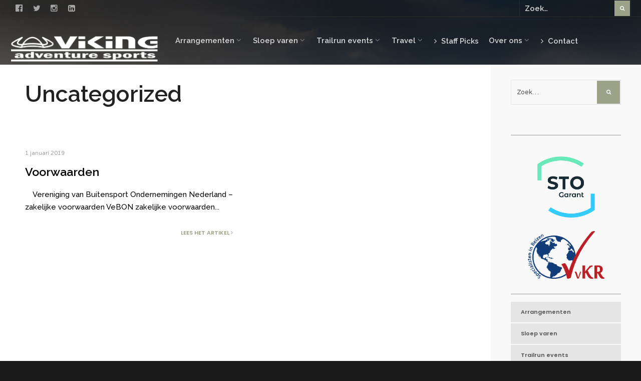

--- FILE ---
content_type: text/html; charset=UTF-8
request_url: https://www.vikingoutdoor.nl/category/uncategorized/
body_size: 17385
content:
<!DOCTYPE html>
<!--[if IE 6]>
<html id="ie6" lang="nl-NL">
<![endif]-->
<!--[if IE 7]>
<html id="ie7" lang="nl-NL">
<![endif]-->
<!--[if IE 8]>
<html id="ie8" lang="nl-NL">
<![endif]-->
<!--[if !(IE 6) | !(IE 7) | !(IE 8)  ]><!-->
<html lang="nl-NL">
<!--<![endif]-->
<head><meta charset="UTF-8">

<!-- Set the viewport width to device width for mobile -->
<meta name="viewport" content="width=device-width, initial-scale=1, maximum-scale=1" />

<link rel="pingback" href="https://www.vikingoutdoor.nl/xmlrpc.php" />


<title>Uncategorized &#8211; Viking Adventure Sports</title>
<meta name='robots' content='max-image-preview:large' />
<script>window._wca = window._wca || [];</script>
<link rel='dns-prefetch' href='//www.huurkalender.nl' />
<link rel='dns-prefetch' href='//stats.wp.com' />
<link rel='dns-prefetch' href='//fonts.googleapis.com' />
<link rel='preconnect' href='https://fonts.gstatic.com' crossorigin />
<link rel="alternate" type="application/rss+xml" title="Viking Adventure Sports &raquo; feed" href="https://www.vikingoutdoor.nl/feed/" />
<link rel="alternate" type="application/rss+xml" title="Viking Adventure Sports &raquo; reacties feed" href="https://www.vikingoutdoor.nl/comments/feed/" />
<link rel="alternate" type="application/rss+xml" title="Viking Adventure Sports &raquo; Uncategorized categorie feed" href="https://www.vikingoutdoor.nl/category/uncategorized/feed/" />
<style id='wp-img-auto-sizes-contain-inline-css' type='text/css'>
img:is([sizes=auto i],[sizes^="auto," i]){contain-intrinsic-size:3000px 1500px}
/*# sourceURL=wp-img-auto-sizes-contain-inline-css */
</style>
<link rel='stylesheet' id='mllc-view-css-css' href='https://www.vikingoutdoor.nl/wp-content/plugins/mastermag/layoutcreator/assets/stylesheets/mllc-view.css?ver=1769142059' type='text/css' media='all' />
<style id='wp-emoji-styles-inline-css' type='text/css'>

	img.wp-smiley, img.emoji {
		display: inline !important;
		border: none !important;
		box-shadow: none !important;
		height: 1em !important;
		width: 1em !important;
		margin: 0 0.07em !important;
		vertical-align: -0.1em !important;
		background: none !important;
		padding: 0 !important;
	}
/*# sourceURL=wp-emoji-styles-inline-css */
</style>
<link rel='stylesheet' id='contact-form-7-css' href='https://www.vikingoutdoor.nl/wp-content/plugins/contact-form-7/includes/css/styles.css?ver=6.1.4' type='text/css' media='all' />
<link rel='stylesheet' id='huurkalender-style-css' href='https://www.huurkalender.nl/online/embed/huurkalender.css?ver=1.6.5' type='text/css' media='all' />
<link rel='stylesheet' id='woocommerce-layout-css' href='https://www.vikingoutdoor.nl/wp-content/plugins/woocommerce/assets/css/woocommerce-layout.css?ver=10.4.3' type='text/css' media='all' />
<style id='woocommerce-layout-inline-css' type='text/css'>

	.infinite-scroll .woocommerce-pagination {
		display: none;
	}
/*# sourceURL=woocommerce-layout-inline-css */
</style>
<link rel='stylesheet' id='woocommerce-smallscreen-css' href='https://www.vikingoutdoor.nl/wp-content/plugins/woocommerce/assets/css/woocommerce-smallscreen.css?ver=10.4.3' type='text/css' media='only screen and (max-width: 768px)' />
<link rel='stylesheet' id='woocommerce-general-css' href='https://www.vikingoutdoor.nl/wp-content/plugins/woocommerce/assets/css/woocommerce.css?ver=10.4.3' type='text/css' media='all' />
<style id='woocommerce-inline-inline-css' type='text/css'>
.woocommerce form .form-row .required { visibility: visible; }
/*# sourceURL=woocommerce-inline-inline-css */
</style>
<link rel='stylesheet' id='scouttheme-style-css' href='https://www.vikingoutdoor.nl/wp-content/themes/scout/style.css?ver=4edcffa4e31646b65657305db1ee2675' type='text/css' media='all' />
<link rel='stylesheet' id='prettyPhoto-css' href='https://www.vikingoutdoor.nl/wp-content/themes/scout/styles/prettyPhoto.css?ver=4edcffa4e31646b65657305db1ee2675' type='text/css' media='all' />
<link rel='stylesheet' id='fontello-css' href='https://www.vikingoutdoor.nl/wp-content/themes/scout/styles/fontello.css?ver=4edcffa4e31646b65657305db1ee2675' type='text/css' media='all' />
<link rel='stylesheet' id='font-awesome.min-css' href='https://www.vikingoutdoor.nl/wp-content/themes/scout/styles/font-awesome.min.css?ver=4edcffa4e31646b65657305db1ee2675' type='text/css' media='all' />
<link rel='stylesheet' id='woocommerce_frontend_styles-css' href='https://www.vikingoutdoor.nl/wp-content/plugins/woocommerce/assets/css/woocommerce.css?ver=4edcffa4e31646b65657305db1ee2675' type='text/css' media='all' />
<link rel='stylesheet' id='scouttheme-woo-custom-css' href='https://www.vikingoutdoor.nl/wp-content/themes/scout/styles/woo-custom.css?ver=4edcffa4e31646b65657305db1ee2675' type='text/css' media='all' />
<link rel='stylesheet' id='scouttheme-mobile-css' href='https://www.vikingoutdoor.nl/wp-content/themes/scout/style-mobile.css?ver=4edcffa4e31646b65657305db1ee2675' type='text/css' media='all' />
<link rel='stylesheet' id='wcpa-frontend-css' href='https://www.vikingoutdoor.nl/wp-content/plugins/woo-custom-product-addons/assets/css/style_1.css?ver=3.0.19' type='text/css' media='all' />
<link rel='stylesheet' id='mollie-applepaydirect-css' href='https://www.vikingoutdoor.nl/wp-content/plugins/mollie-payments-for-woocommerce/public/css/mollie-applepaydirect.min.css?ver=1768830603' type='text/css' media='screen' />
<link rel="preload" as="style" href="https://fonts.googleapis.com/css?family=Raleway:100,200,300,400,500,600,700,800,900,100italic,200italic,300italic,400italic,500italic,600italic,700italic,800italic,900italic%7CVarela%20Round:400%7CBitter:100,200,300,400,500,600,700,800,900,100italic,200italic,300italic,400italic,500italic,600italic,700italic,800italic,900italic%7CPoppins:100,200,300,400,500,600,700,800,900,100italic,200italic,300italic,400italic,500italic,600italic,700italic,800italic,900italic%7CRoboto%20Slab:100,200,300,400,500,600,700,800,900&#038;subset=latin&#038;display=swap&#038;ver=1765210796" /><link rel="stylesheet" href="https://fonts.googleapis.com/css?family=Raleway:100,200,300,400,500,600,700,800,900,100italic,200italic,300italic,400italic,500italic,600italic,700italic,800italic,900italic%7CVarela%20Round:400%7CBitter:100,200,300,400,500,600,700,800,900,100italic,200italic,300italic,400italic,500italic,600italic,700italic,800italic,900italic%7CPoppins:100,200,300,400,500,600,700,800,900,100italic,200italic,300italic,400italic,500italic,600italic,700italic,800italic,900italic%7CRoboto%20Slab:100,200,300,400,500,600,700,800,900&#038;subset=latin&#038;display=swap&#038;ver=1765210796" media="print" onload="this.media='all'"><noscript><link rel="stylesheet" href="https://fonts.googleapis.com/css?family=Raleway:100,200,300,400,500,600,700,800,900,100italic,200italic,300italic,400italic,500italic,600italic,700italic,800italic,900italic%7CVarela%20Round:400%7CBitter:100,200,300,400,500,600,700,800,900,100italic,200italic,300italic,400italic,500italic,600italic,700italic,800italic,900italic%7CPoppins:100,200,300,400,500,600,700,800,900,100italic,200italic,300italic,400italic,500italic,600italic,700italic,800italic,900italic%7CRoboto%20Slab:100,200,300,400,500,600,700,800,900&#038;subset=latin&#038;display=swap&#038;ver=1765210796" /></noscript><script type="text/javascript" src="https://www.vikingoutdoor.nl/wp-includes/js/jquery/jquery.min.js?ver=3.7.1" id="jquery-core-js"></script>
<script type="text/javascript" src="https://www.vikingoutdoor.nl/wp-includes/js/jquery/jquery-migrate.min.js?ver=3.4.1" id="jquery-migrate-js"></script>
<script type="text/javascript" src="https://www.vikingoutdoor.nl/wp-content/plugins/woocommerce/assets/js/jquery-blockui/jquery.blockUI.min.js?ver=2.7.0-wc.10.4.3" id="wc-jquery-blockui-js" defer="defer" data-wp-strategy="defer"></script>
<script type="text/javascript" id="wc-add-to-cart-js-extra">
/* <![CDATA[ */
var wc_add_to_cart_params = {"ajax_url":"/wp-admin/admin-ajax.php","wc_ajax_url":"/?wc-ajax=%%endpoint%%","i18n_view_cart":"Bekijk winkelwagen","cart_url":"https://www.vikingoutdoor.nl/winkelmand/","is_cart":"","cart_redirect_after_add":"no"};
//# sourceURL=wc-add-to-cart-js-extra
/* ]]> */
</script>
<script type="text/javascript" src="https://www.vikingoutdoor.nl/wp-content/plugins/woocommerce/assets/js/frontend/add-to-cart.min.js?ver=10.4.3" id="wc-add-to-cart-js" defer="defer" data-wp-strategy="defer"></script>
<script type="text/javascript" src="https://www.vikingoutdoor.nl/wp-content/plugins/woocommerce/assets/js/js-cookie/js.cookie.min.js?ver=2.1.4-wc.10.4.3" id="wc-js-cookie-js" defer="defer" data-wp-strategy="defer"></script>
<script type="text/javascript" id="woocommerce-js-extra">
/* <![CDATA[ */
var woocommerce_params = {"ajax_url":"/wp-admin/admin-ajax.php","wc_ajax_url":"/?wc-ajax=%%endpoint%%","i18n_password_show":"Wachtwoord weergeven","i18n_password_hide":"Wachtwoord verbergen"};
//# sourceURL=woocommerce-js-extra
/* ]]> */
</script>
<script type="text/javascript" src="https://www.vikingoutdoor.nl/wp-content/plugins/woocommerce/assets/js/frontend/woocommerce.min.js?ver=10.4.3" id="woocommerce-js" defer="defer" data-wp-strategy="defer"></script>
<script type="text/javascript" id="kk-script-js-extra">
/* <![CDATA[ */
var fetchCartItems = {"ajax_url":"https://www.vikingoutdoor.nl/wp-admin/admin-ajax.php","action":"kk_wc_fetchcartitems","nonce":"95bc3a7aac","currency":"EUR"};
//# sourceURL=kk-script-js-extra
/* ]]> */
</script>
<script type="text/javascript" src="https://www.vikingoutdoor.nl/wp-content/plugins/kliken-marketing-for-google/assets/kk-script.js?ver=4edcffa4e31646b65657305db1ee2675" id="kk-script-js"></script>
<script type="text/javascript" id="WCPAY_ASSETS-js-extra">
/* <![CDATA[ */
var wcpayAssets = {"url":"https://www.vikingoutdoor.nl/wp-content/plugins/woocommerce-payments/dist/"};
//# sourceURL=WCPAY_ASSETS-js-extra
/* ]]> */
</script>
<script type="text/javascript" src="https://www.vikingoutdoor.nl/wp-content/plugins/woocommerce/assets/js/prettyPhoto/jquery.prettyPhoto.min.js?ver=3.1.6-wc.10.4.3" id="wc-prettyPhoto-js" defer="defer" data-wp-strategy="defer"></script>
<script type="text/javascript" src="https://www.vikingoutdoor.nl/wp-content/themes/scout/js/jquery-scrolltofixed-min.js?ver=4edcffa4e31646b65657305db1ee2675" id="jquery-scrolltofixed-min-js"></script>
<script type="text/javascript" src="https://stats.wp.com/s-202604.js" id="woocommerce-analytics-js" defer="defer" data-wp-strategy="defer"></script>
<link rel="https://api.w.org/" href="https://www.vikingoutdoor.nl/wp-json/" /><link rel="alternate" title="JSON" type="application/json" href="https://www.vikingoutdoor.nl/wp-json/wp/v2/categories/9" /><link rel="EditURI" type="application/rsd+xml" title="RSD" href="https://www.vikingoutdoor.nl/xmlrpc.php?rsd" />

<meta name="generator" content="Redux 4.5.10" />	<style>img#wpstats{display:none}</style>
		<!-- Themnific Styling -->
<style type="text/css">

	.menu-item-has-children>a::after,
	.mega2>a::after{border-color: #2b2b2b transparent transparent;}

	.nav>li>ul:after{border-color:#2b2b2b transparent}

	.navhead{padding-left: 320px}

	.woocommerce #content div.product .woocommerce-tabs ul.tabs{border-color: #efefef !important}
</style>
		<style type="text/css">h2.widget { font-size: 18px !important;}

.nav li ul {border-color: #333 !important;}

.fb_iframe_widget span { width: 220px !important; }</style>
			<noscript><style>.woocommerce-product-gallery{ opacity: 1 !important; }</style></noscript>
	<style type="text/css" id="custom-background-css">
body.custom-background { background-image: url("https://www.vikingoutdoor.nl/wp-content/uploads/2019/01/Viking_Adventure_Sports__background.jpg"); background-position: left top; background-size: cover; background-repeat: no-repeat; background-attachment: fixed; }
</style>
	<style>:root{  --wcpaSectionTitleSize:14px;   --wcpaLabelSize:14px;   --wcpaDescSize:13px;   --wcpaErrorSize:13px;   --wcpaLabelWeight:normal;   --wcpaDescWeight:normal;   --wcpaBorderWidth:1px;   --wcpaBorderRadius:6px;   --wcpaInputHeight:45px;   --wcpaCheckLabelSize:14px;   --wcpaCheckBorderWidth:1px;   --wcpaCheckWidth:20px;   --wcpaCheckHeight:20px;   --wcpaCheckBorderRadius:4px;   --wcpaCheckButtonRadius:5px;   --wcpaCheckButtonBorder:2px; }:root{  --wcpaButtonColor:#3340d3;   --wcpaLabelColor:#424242;   --wcpaDescColor:#797979;   --wcpaBorderColor:#c6d0e9;   --wcpaBorderColorFocus:#3561f3;   --wcpaInputBgColor:#FFFFFF;   --wcpaInputColor:#5d5d5d;   --wcpaCheckLabelColor:#4a4a4a;   --wcpaCheckBgColor:#3340d3;   --wcpaCheckBorderColor:#B9CBE3;   --wcpaCheckTickColor:#ffffff;   --wcpaRadioBgColor:#3340d3;   --wcpaRadioBorderColor:#B9CBE3;   --wcpaRadioTickColor:#ffffff;   --wcpaButtonTextColor:#ffffff;   --wcpaErrorColor:#F55050; }:root{}</style><link rel="icon" href="https://www.vikingoutdoor.nl/wp-content/uploads/2019/01/cropped-logo-vikingoutdoor_vierkanticoon-32x32.jpg" sizes="32x32" />
<link rel="icon" href="https://www.vikingoutdoor.nl/wp-content/uploads/2019/01/cropped-logo-vikingoutdoor_vierkanticoon-192x192.jpg" sizes="192x192" />
<link rel="apple-touch-icon" href="https://www.vikingoutdoor.nl/wp-content/uploads/2019/01/cropped-logo-vikingoutdoor_vierkanticoon-180x180.jpg" />
<meta name="msapplication-TileImage" content="https://www.vikingoutdoor.nl/wp-content/uploads/2019/01/cropped-logo-vikingoutdoor_vierkanticoon-270x270.jpg" />
		<style type="text/css" id="wp-custom-css">
			.booking-full {
	opacity:0.3;
}
.woocommerce div.product form.cart .button, .woocommerce-page button.button.alt, button, .woocommerce button.button:disabled, .woocommerce button.button:disabled[disabled], .woocommerce-page a.button.alt, .woocommerce-page a.button.alt:hover {
		background:#9da389 !important;
		border-radius: 0px!important;
    padding: 15px 30px;
}
.woocommerce button.button.alt:hover {
		background:#9da389 !important
}
.single-product .eightcol {
	width:100%!important;
}
.input-person-minus, .input-person-plus {
	color:#777!important;
	border:1px solid #777!important;
}
dd.variation-Boekingstart, dd.variation-Boekingeinde, dd.variation-Aantalpersonen {
	font-size: 13px!important;
  margin-top: -2px!important;
	line-height:0px!important;
}
.woocommerce td.product-name dl.variation dt {
	font-size: 12px;
}
dd {
	border-top:1px solid #9da389 ;
}
dl.variation {
	margin-top:10px;
}
dd > p {
	margin:0px!important;
}
dt {
	padding:12px!important;
}
.not-available-msg {
	color:#fff!important;
}		</style>
		<style id="themnific_redux-dynamic-css" title="dynamic-css" class="redux-options-output">body{font-family:Raleway;line-height:22px;font-weight:500;font-style:normal;color:#000000;font-size:15px;}body{background-color:#191919;background-attachment:fixed;background-position:center center;background-image:url('https://dannci.wpmasters.org/scout/dark/wp-content/uploads/sites/2/2016/06/header.jpg');background-size:cover;}.ghost,.post-previous,.post-next,.nav-previous a,a.page-numbers,.page-numbers.dots,h2.block span,.page-link a span,.ml-block-ml_3_column_block{background-color:#ffffff;}a{color:#000;}a:hover{color:#93a377;}a:active{color:#000;}.entry p a,.additional a{color:#2ea1c4;}.p-border,.meta,ul.social-menu li a,h3#reply-title,.single .entry>p:first-child,.tagcloud a,#portfolio-filter a,.page-numbers,input,textarea,select,.products,.nav_item a,.tp_recent_tweets ul li,.coco-social ul.coco-social-buttons li a{border-color:#efefef;}.hrline,.hrlineB,.slide-nav::after,.post-pagination,h2.block:after{background-color:#efefef;}.nav li ul,.header-top,#mainhead,.tmnf_trans #mainhead.scrolled{background-color:#0f0f0f;}.nav li>a,.bottom-menu li a,.navhead h2,.header-top .searchform input.s{font-family:Raleway;line-height:15px;font-weight:600;font-style:normal;color:#d8d8d8;font-size:15px;}#header h1 a,#header ul.social-menu li a,.bottomnav a,ul.loop li a{color:#a5a5a5;}#header h1 a:hover,#header .nav a:hover {color:#9da389;}li.current-menu-item>a{border-color:#9da389;}li.current-menu-item>a,#titles h2,.curtain a,.curtain .searchform .s,#header p.reading{color:#8c8c8c;}#header,.header-top,.header-top .social-menu a,.header-top .searchform input.s,p.reading{border-color:#2b2b2b;}#titles{width:320px;}#titles{padding-top:35px;padding-bottom:5px;}#navigation{margin-top:28px;}#sidebar,#sidebar input{font-family:"Varela Round";line-height:27px;font-weight:400;font-style:normal;color:#666666;font-size:13px;}#sidebar,#sidebar .ghost,#sidebar .searchform input.s,h2.widget span{background-color:#f9f9f9;}#sidebar a,#sidebar h2,#sidebar h3,#sidebar #serinfo-nav li a,#sidebar .meta,#footer .meta a,#sidebar .searchform input.s{color:#545454;}#sidebar a:hover{color:#2ea1c4;}#sidebar .tagcloud a,#sidebar .tp_recent_tweets ul li,#sidebar .p-border,#sidebar .searchform input.s,h2.widget::after,h2.widget::before,#sidebar input,#sidebar ul.social-menu li a,ul.tmnf-mosaic li.maso{border-color:#e5e5e5;}.widgetable ul.menu>li>a,.price_slider_wrapper .ui-slider .ui-slider-range{background-color:#e5e5e5;}#footer,#footer input{font-family:"Varela Round";line-height:27px;font-weight:400;font-style:normal;color:#d1d1d1;font-size:13px;}#footer,#footer .searchform input.s,.blogger>div.sticky,.sticky>.ghost{background-color:#232323;}#footer a,#footer h2,#footer .bottom-menu li a,#footer h3,#footer #serinfo-nav li a,#footer .meta,#footer .meta a,#footer .searchform input.s,.sticky,.sticky p,.sticky a,.sticky .meta,.sticky .meta a{color:#adadad;}#footer a:hover,.sticky a:hover{color:#A9B39B;}.footer-top,#footer .foocol,#copyright,#footer .tagcloud a,#footer .tp_recent_tweets ul li,#footer .p-border,.sticky .p-border,#footer .searchform input.s,#footer input,#footer ul.social-menu li a{border-color:#eeeeee;}h1{font-family:Bitter;line-height:28px;font-weight:700;font-style:normal;color:#000;font-size:28px;}h1.entry-title,h2.archiv,.imglarge h2.posttitle{font-family:Raleway;line-height:38px;font-weight:600;font-style:normal;color:#222;font-size:45px;}.flexinside h2,.post-big h2.posttitle,ul.tmnf-mosaic li.maso-1 h2{font-family:Raleway;line-height:30px;font-weight:600;font-style:normal;color:#222;font-size:36px;}h2,blockquote,.flexcarousel .flexinside h2{font-family:Raleway;line-height:22px;font-weight:600;font-style:normal;color:#222;font-size:23px;}h3,.comment-author cite,.authorpage{font-family:Poppins;line-height:20px;font-weight:500;font-style:normal;color:#222;font-size:18px;}h4{font-family:Poppins;line-height:18px;font-weight:500;font-style:normal;color:#000;font-size:12px;}h5,.widgetable ul.menu>li>a,.bottomnav h2,#serinfo-nav li a,a.mainbutton,h5.review-title,.nav-previous a,.wrapper .wp-review-show-total,p.meta_more,#content .topic a, #content .reply a,#respond .form-submit input,.post-pagination{font-family:Poppins;line-height:16px;font-weight:600;font-style:normal;color:#222;font-size:11px;}h6{font-family:"Roboto Slab";line-height:25px;font-weight:400;font-style:normal;color:#222;font-size:14px;}.en_tmnf_special .tmnf_special,.mc4wp-form{background-color:#232323;}.en_tmnf_special .tmnf_special,.en_tmnf_special .tmnf_special p.meta,.mc4wp-form p,.mc4wp-form label{color:#cccccc;}.en_tmnf_special .tmnf_special a,.en_tmnf_special .tmnf_special .meta a,.mc4wp-form input,.mc4wp-form h2,#sidebar .mc4wp-form input{color:#aaaaaa;}.meta,.meta a,.slide-nav li>a,p.reading{font-family:"Varela Round";line-height:18px;font-weight:400;font-style:normal;color:#a0a0a0;font-size:11px;}.hrline:after,a.searchSubmit,.ribbon,.widgetable ul.menu>li.current-menu-item>a,.nav-previous a:hover,#respond #submit,.flex-direction-nav a,li.current a,.page-numbers.current,a.mainbutton,.blogger .format-quote .item_inn,.products li .button.add_to_cart_button,.wrapper .wp-review-show-total,a.mainbutton,.tmnf_icon,#submit,#comments .navigation a,.tagssingle a,.contact-form .submit,.wpcf7-submit,a.comment-reply-link,ul.social-menu li a:hover,.link--forsure::after,h2.block:before,.mc4wp-form input[type="submit"]{background-color:#9da389;}.products li .button.add_to_cart_button,ul.social-menu li a:hover,h2.widget{border-color:#9da389;}.meta_more a{color:#9da389;}a.searchSubmit,.ribbon,.ribbon a,.en_tmnf_special .tmnf_special p.ribbon a,.tmnf_special p.ribbon a,.tmnf_special a.ribbon,.meta.cat a,#content .reply a,.menu-post p.meta.cat,.menu-post .meta.cat a,.meta.cat,#sidebar ul.menu>li.current-menu-item>a,.entry a.ribbon,.ribbon blockquote,.format-quote blockquote p,.bloggrid div.format-quote .text_inn blockquote p,.bloggrid div.format-quote .text_inn  p,#sidebar #hometab li.current a,#respond #submit,.nav-previous a:hover,.flex-direction-nav a,#footer a.mainbutton,a.mainbutton,.tmnf_icon,.blogger .format-quote,.blogger .format-quote a,.products li .button.add_to_cart_button,a.mainbutton,#submit,#comments .navigation a,.tagssingle a,.contact-form .submit,.wpcf7-submit,a.comment-reply-link,.wrapper .wp-review-show-total,#footer #hometab li.current a,ul.social-menu li a:hover,#header ul.social-menu li a:hover,#footer ul.social-menu li a:hover,.page-numbers.current,.mc4wp-form input[type="submit"],#sidebar .mc4wp-form input[type="submit"]{color:#ffffff;}a.searchSubmit:hover,.ribbon:hover,a.mainbutton:hover,.entry a.ribbon:hover{background-color:#2ea1c4;}#header a.searchSubmit:hover,#footer a.mainbutton:hover,.ribbon:hover,.ribbon:hover a,.ribbon a:hover,.menu-post p.meta.cat:hover,.menu-post .meta.cat:hover a,.entry a.ribbon:hover,a.mainbutton:hover,.post.format-quote:hover blockquote p,.post.format-quote:hover i,#mainhead a.searchSubmit{color:#ffffff;}.imgwrap,.mainflex,.entryhead,.page-head,.maso,.menu-post .inner,.mm-inner{background-color:#111111;}.flexinside,.page-head,.page-head p,.page-head a,.flexinside a,.flexinside p.meta,.flexinside p.meta a,ul.related li h4 a,.maso a,.maso p,.menu-post .inner p,.menu-post .inner a,.mm-inner h2,.mm-inner p,.mm-inner a{color:#ffffff;}</style>
<link rel='stylesheet' id='wc-blocks-style-css' href='https://www.vikingoutdoor.nl/wp-content/plugins/woocommerce/assets/client/blocks/wc-blocks.css?ver=wc-10.4.3' type='text/css' media='all' />
<link rel='stylesheet' id='redux-custom-fonts-css' href='//www.vikingoutdoor.nl/wp-content/uploads/redux/custom-fonts/fonts.css?ver=1674179362' type='text/css' media='all' />
<link rel='stylesheet' id='su-shortcodes-css' href='https://www.vikingoutdoor.nl/wp-content/plugins/shortcodes-ultimate/includes/css/shortcodes.css?ver=7.4.8' type='text/css' media='all' />
</head>

     
<body data-rsssl=1 class="archive category category-uncategorized category-9 custom-background wp-custom-logo wp-theme-scout theme-scout woocommerce-no-js">

<div class="">

    <div id="header" class=" tmnf_trans" itemscope itemtype="http://schema.org/WPHeader">
        
        <div class="header-top p-border tranz">
            
            <div class="container">
            
                <form class="searchform" method="get" action="https://www.vikingoutdoor.nl/">
<input type="text" name="s" class="s ghost p-border" size="30" value="Zoek…" onfocus="if (this.value = '') {this.value = '';}" onblur="if (this.value == '') {this.value = 'Zoek…';}" />
<button class='searchSubmit ribbon' ><i class="fa fa-search"></i></button>
</form><ul class="social-menu">


<li class="sprite-facebook"><a class="mk-social-facebook" title="Facebook" href="https://www.facebook.com/VikingAdventureSports/"><i class="fa fa-facebook-official"></i><span>Facebook</span></a></li>
<li class="sprite-twitter"><a class="mk-social-twitter-alt" title="Twitter" href="https://twitter.com/vikingoutdoor"><i class="fa fa-twitter"></i><span>Twitter</span></a></li>



<li class="sprite-instagram"><a class="mk-social-photobucket" title="Instagram" href="https://www.instagram.com/vikingadventuresports"><i class="fa fa-instagram"></i><span>Instagram</span></a></li>




<li class="sprite-linkedin"><a class="mk-social-linkedin" title="LinkedIn" href="https://nl.linkedin.com/in/peter-taai-34008929"><i class="fa fa-linkedin-square"></i><span>LinkedIn</span></a></li>











</ul>                
            </div>
        
        </div>
        
        <div id="mainhead">
        
            <div class="container">
        
                <div class="clearfix"></div>
            
                <div id="titles" class="tranz2">
                    
                                                                
                                <a class="logo" href="https://www.vikingoutdoor.nl/">
                                
                                    <img class="tranz" src="https://www.vikingoutdoor.nl/wp-content/uploads/2019/01/logo-vikingoutdoor_in_wit2.png" alt="Viking Adventure Sports"/>
                                        
                                </a>
                                
                        	
                    
                    	
                
                                    
                </div><!-- end #titles  -->
                
                <a id="navtrigger" class="ribbon" href="#"><i class="fa fa-bars"></i></a>
                
                <nav id="navigation" itemscope itemtype="http://schema.org/SiteNavigationElement"> 
                
                    <ul id="main-nav" class="nav"><li id="menu-item-5492" class="mega2 menu-item menu-item-type-custom menu-item-object-custom"><a href="https://www.vikingoutdoor.nl/category/arrangementen/">Arrangementen</a><div class="sub sf-mega">	<ul class="loop sf-mega">
			<li class="menu-post">
        	<div class="inner tranz">
                <a href="https://www.vikingoutdoor.nl/wie-is-de-mol/"><img width="296" height="270" src="https://www.vikingoutdoor.nl/wp-content/uploads/2019/01/bingo-1044718_1920-296x270.jpg" class="tranz grayscale grayscale-fade wp-post-image" alt="Bingo" decoding="async" loading="lazy" /></a>
                <p class="meta cat tranz ribbon"><a href="https://www.vikingoutdoor.nl/category/arrangementen/" rel="category tag">Arrangementen</a> &bull; <a href="https://www.vikingoutdoor.nl/category/staff-picks/" rel="category tag">Staff Picks</a> &bull; <a href="https://www.vikingoutdoor.nl/category/travel/trending/" rel="category tag">Trending</a> &bull; <a href="https://www.vikingoutdoor.nl/category/travel/uitgelicht/" rel="category tag">UItgelicht</a></p>
            </div>
            <h4><a href="https://www.vikingoutdoor.nl/wie-is-de-mol/">Wie is de Mol?</a></h4>
        </li>
			<li class="menu-post">
        	<div class="inner tranz">
                <a href="https://www.vikingoutdoor.nl/city-game-doesburg/"><img width="296" height="270" src="https://www.vikingoutdoor.nl/wp-content/uploads/2021/04/PHOTO-2021-04-10-12-35-10-2-296x270.jpg" class="tranz grayscale grayscale-fade wp-post-image" alt="" decoding="async" loading="lazy" /></a>
                <p class="meta cat tranz ribbon"><a href="https://www.vikingoutdoor.nl/category/arrangementen/" rel="category tag">Arrangementen</a></p>
            </div>
            <h4><a href="https://www.vikingoutdoor.nl/city-game-doesburg/">City Game Doesburg</a></h4>
        </li>
			<li class="menu-post">
        	<div class="inner tranz">
                <a href="https://www.vikingoutdoor.nl/oudejaarsquiz/"><img width="296" height="270" src="https://www.vikingoutdoor.nl/wp-content/uploads/2021/09/dsc_0936-296x270.jpg" class="tranz grayscale grayscale-fade wp-post-image" alt="" decoding="async" loading="lazy" /></a>
                <p class="meta cat tranz ribbon"><a href="https://www.vikingoutdoor.nl/category/arrangementen/" rel="category tag">Arrangementen</a> &bull; <a href="https://www.vikingoutdoor.nl/category/travel/trending/" rel="category tag">Trending</a></p>
            </div>
            <h4><a href="https://www.vikingoutdoor.nl/oudejaarsquiz/">Zomer Pubquiz  2026</a></h4>
        </li>
			<li class="menu-post">
        	<div class="inner tranz">
                <a href="https://www.vikingoutdoor.nl/city-survival-doesburg/"><img width="296" height="270" src="https://www.vikingoutdoor.nl/wp-content/uploads/2019/02/IMG_0623-296x270.jpg" class="tranz grayscale grayscale-fade wp-post-image" alt="" decoding="async" loading="lazy" /></a>
                <p class="meta cat tranz ribbon"><a href="https://www.vikingoutdoor.nl/category/arrangementen/" rel="category tag">Arrangementen</a></p>
            </div>
            <h4><a href="https://www.vikingoutdoor.nl/city-survival-doesburg/">City Survival Doesburg</a></h4>
        </li>
			<li class="menu-post">
        	<div class="inner tranz">
                <a href="https://www.vikingoutdoor.nl/boogschieten/"><img width="296" height="240" src="https://www.vikingoutdoor.nl/wp-content/uploads/2019/01/3boogschieten-GROOT-296x240.jpg" class="tranz grayscale grayscale-fade wp-post-image" alt="Boogschieten" decoding="async" loading="lazy" /></a>
                <p class="meta cat tranz ribbon"><a href="https://www.vikingoutdoor.nl/category/arrangementen/" rel="category tag">Arrangementen</a></p>
            </div>
            <h4><a href="https://www.vikingoutdoor.nl/boogschieten/">Boogschieten</a></h4>
        </li>
			<li class="menu-post">
        	<div class="inner tranz">
                <a href="https://www.vikingoutdoor.nl/waypoint-challenge-mei/"><img width="296" height="270" src="https://www.vikingoutdoor.nl/wp-content/uploads/2020/01/ba6f94a7-3ea8-46c6-9a40-2026f0719abc-296x270.jpg" class="tranz grayscale grayscale-fade wp-post-image" alt="" decoding="async" loading="lazy" /></a>
                <p class="meta cat tranz ribbon"><a href="https://www.vikingoutdoor.nl/category/arrangementen/" rel="category tag">Arrangementen</a> &bull; <a href="https://www.vikingoutdoor.nl/category/trailrun/" rel="category tag">Trailrun events</a> &bull; <a href="https://www.vikingoutdoor.nl/category/travel/" rel="category tag">Travel</a></p>
            </div>
            <h4><a href="https://www.vikingoutdoor.nl/waypoint-challenge-mei/">Waypoint Challenge Mei 2021</a></h4>
        </li>
		</ul>
    	</div></li>
<li id="menu-item-5491" class="mega2 menu-item menu-item-type-custom menu-item-object-custom"><a href="https://www.vikingoutdoor.nl/category/sloepvaren/">Sloep varen</a><div class="sub sf-mega">	<ul class="loop sf-mega">
			<li class="menu-post">
        	<div class="inner tranz">
                <a href="https://www.vikingoutdoor.nl/sloep-arrangementen-op-de-oude-ijssel/"><img width="296" height="270" src="https://www.vikingoutdoor.nl/wp-content/uploads/2022/08/sloepvaren-mooi-weer-980x580-1-296x270.jpg" class="tranz grayscale grayscale-fade wp-post-image" alt="" decoding="async" loading="lazy" /></a>
                <p class="meta cat tranz ribbon"><a href="https://www.vikingoutdoor.nl/category/sloepvaren/" rel="category tag">Sloep varen</a></p>
            </div>
            <h4><a href="https://www.vikingoutdoor.nl/sloep-arrangementen-op-de-oude-ijssel/">Sloep Doesburg</a></h4>
        </li>
			<li class="menu-post">
        	<div class="inner tranz">
                <a href="https://www.vikingoutdoor.nl/suppen/"><img width="296" height="270" src="https://www.vikingoutdoor.nl/wp-content/uploads/2021/05/IMG_8083-296x270.jpg" class="tranz grayscale grayscale-fade wp-post-image" alt="" decoding="async" loading="lazy" /></a>
                <p class="meta cat tranz ribbon"><a href="https://www.vikingoutdoor.nl/category/sloepvaren/" rel="category tag">Sloep varen</a> &bull; <a href="https://www.vikingoutdoor.nl/category/sup/" rel="category tag">Sup</a></p>
            </div>
            <h4><a href="https://www.vikingoutdoor.nl/suppen/">Suppen</a></h4>
        </li>
			<li class="menu-post">
        	<div class="inner tranz">
                <a href="https://www.vikingoutdoor.nl/vier-uw-feestelijke-dag-op-het-water/"><img width="296" height="270" src="https://www.vikingoutdoor.nl/wp-content/uploads/2019/01/sloepvaren4-296x270.jpg" class="tranz grayscale grayscale-fade wp-post-image" alt="" decoding="async" loading="lazy" /></a>
                <p class="meta cat tranz ribbon"><a href="https://www.vikingoutdoor.nl/category/sloepvaren/" rel="category tag">Sloep varen</a></p>
            </div>
            <h4><a href="https://www.vikingoutdoor.nl/vier-uw-feestelijke-dag-op-het-water/">Vier uw feestelijke dag op het water</a></h4>
        </li>
		</ul>
    	</div></li>
<li id="menu-item-5487" class="mega2 menu-item menu-item-type-custom menu-item-object-custom"><a href="https://www.vikingoutdoor.nl/category/trailrun/">Trailrun events</a><div class="sub sf-mega">	<ul class="loop sf-mega">
			<li class="menu-post">
        	<div class="inner tranz">
                <a href="https://www.vikingoutdoor.nl/trailrunning-scotland/"><img width="296" height="270" src="https://www.vikingoutdoor.nl/wp-content/uploads/2024/05/0bfeb0b8-f402-470d-bda3-f80e623a21eb-296x270.jpg" class="tranz grayscale grayscale-fade wp-post-image" alt="" decoding="async" loading="lazy" /></a>
                <p class="meta cat tranz ribbon"><a href="https://www.vikingoutdoor.nl/category/staff-picks/" rel="category tag">Staff Picks</a> &bull; <a href="https://www.vikingoutdoor.nl/category/trailrun/" rel="category tag">Trailrun events</a> &bull; <a href="https://www.vikingoutdoor.nl/category/travel/" rel="category tag">Travel</a></p>
            </div>
            <h4><a href="https://www.vikingoutdoor.nl/trailrunning-scotland/">Trail &#038; Walk Schotland 2026</a></h4>
        </li>
			<li class="menu-post">
        	<div class="inner tranz">
                <a href="https://www.vikingoutdoor.nl/berkel-waypoint-challenge/"><img width="296" height="270" src="https://www.vikingoutdoor.nl/wp-content/uploads/2021/02/IMG_6737-296x270.jpg" class="tranz grayscale grayscale-fade wp-post-image" alt="" decoding="async" loading="lazy" /></a>
                <p class="meta cat tranz ribbon"><a href="https://www.vikingoutdoor.nl/category/trailrun/" rel="category tag">Trailrun events</a></p>
            </div>
            <h4><a href="https://www.vikingoutdoor.nl/berkel-waypoint-challenge/">Berkel Waypoint Trail</a></h4>
        </li>
			<li class="menu-post">
        	<div class="inner tranz">
                <a href="https://www.vikingoutdoor.nl/trail-routes-posbank/"><img width="296" height="270" src="https://www.vikingoutdoor.nl/wp-content/uploads/2020/06/IMG_3017-rotated-e1591359100960-296x270.jpg" class="tranz grayscale grayscale-fade wp-post-image" alt="" decoding="async" loading="lazy" /></a>
                <p class="meta cat tranz ribbon"><a href="https://www.vikingoutdoor.nl/category/trailrun/" rel="category tag">Trailrun events</a></p>
            </div>
            <h4><a href="https://www.vikingoutdoor.nl/trail-routes-posbank/">Trail routes</a></h4>
        </li>
			<li class="menu-post">
        	<div class="inner tranz">
                <a href="https://www.vikingoutdoor.nl/trailweek-ijsland/"><img width="296" height="270" src="https://www.vikingoutdoor.nl/wp-content/uploads/2020/02/ISWORR39AEYS_IJsland_Autorondreis_Imposant_IJsland__incl__rechtstreekse_vlucht_naar_Akureyri_15_dagen19-296x270.jpg" class="tranz grayscale grayscale-fade wp-post-image" alt="" decoding="async" loading="lazy" /></a>
                <p class="meta cat tranz ribbon"><a href="https://www.vikingoutdoor.nl/category/trailrun/" rel="category tag">Trailrun events</a> &bull; <a href="https://www.vikingoutdoor.nl/category/travel/" rel="category tag">Travel</a></p>
            </div>
            <h4><a href="https://www.vikingoutdoor.nl/trailweek-ijsland/">Trailweek IJsland</a></h4>
        </li>
			<li class="menu-post">
        	<div class="inner tranz">
                <a href="https://www.vikingoutdoor.nl/waypoint-challenge-mei/"><img width="296" height="270" src="https://www.vikingoutdoor.nl/wp-content/uploads/2020/01/ba6f94a7-3ea8-46c6-9a40-2026f0719abc-296x270.jpg" class="tranz grayscale grayscale-fade wp-post-image" alt="" decoding="async" loading="lazy" /></a>
                <p class="meta cat tranz ribbon"><a href="https://www.vikingoutdoor.nl/category/arrangementen/" rel="category tag">Arrangementen</a> &bull; <a href="https://www.vikingoutdoor.nl/category/trailrun/" rel="category tag">Trailrun events</a> &bull; <a href="https://www.vikingoutdoor.nl/category/travel/" rel="category tag">Travel</a></p>
            </div>
            <h4><a href="https://www.vikingoutdoor.nl/waypoint-challenge-mei/">Waypoint Challenge Mei 2021</a></h4>
        </li>
			<li class="menu-post">
        	<div class="inner tranz">
                <a href="https://www.vikingoutdoor.nl/prison-trail/"><img width="296" height="270" src="https://www.vikingoutdoor.nl/wp-content/uploads/2021/05/Prisontrail-9-11-2019-Screen-80-van-254-296x270.jpg" class="tranz grayscale grayscale-fade wp-post-image" alt="" decoding="async" loading="lazy" /></a>
                <p class="meta cat tranz ribbon"><a href="https://www.vikingoutdoor.nl/category/arrangementen/" rel="category tag">Arrangementen</a> &bull; <a href="https://www.vikingoutdoor.nl/category/trailrun/" rel="category tag">Trailrun events</a></p>
            </div>
            <h4><a href="https://www.vikingoutdoor.nl/prison-trail/">Prison Trail 2021</a></h4>
        </li>
		</ul>
    	</div></li>
<li id="menu-item-4885" class="mega2 menu-item menu-item-type-taxonomy menu-item-object-category"><a href="https://www.vikingoutdoor.nl/category/travel/">Travel</a><div class="sub sf-mega">	<ul class="loop sf-mega">
			<li class="menu-post">
        	<div class="inner tranz">
                <a href="https://www.vikingoutdoor.nl/trailrunning-scotland/"><img width="296" height="270" src="https://www.vikingoutdoor.nl/wp-content/uploads/2024/05/0bfeb0b8-f402-470d-bda3-f80e623a21eb-296x270.jpg" class="tranz grayscale grayscale-fade wp-post-image" alt="" decoding="async" loading="lazy" /></a>
                <p class="meta cat tranz ribbon"><a href="https://www.vikingoutdoor.nl/category/staff-picks/" rel="category tag">Staff Picks</a> &bull; <a href="https://www.vikingoutdoor.nl/category/trailrun/" rel="category tag">Trailrun events</a> &bull; <a href="https://www.vikingoutdoor.nl/category/travel/" rel="category tag">Travel</a></p>
            </div>
            <h4><a href="https://www.vikingoutdoor.nl/trailrunning-scotland/">Trail &#038; Walk Schotland 2026</a></h4>
        </li>
			<li class="menu-post">
        	<div class="inner tranz">
                <a href="https://www.vikingoutdoor.nl/wie-is-de-mol/"><img width="296" height="270" src="https://www.vikingoutdoor.nl/wp-content/uploads/2019/01/bingo-1044718_1920-296x270.jpg" class="tranz grayscale grayscale-fade wp-post-image" alt="Bingo" decoding="async" loading="lazy" /></a>
                <p class="meta cat tranz ribbon"><a href="https://www.vikingoutdoor.nl/category/arrangementen/" rel="category tag">Arrangementen</a> &bull; <a href="https://www.vikingoutdoor.nl/category/staff-picks/" rel="category tag">Staff Picks</a> &bull; <a href="https://www.vikingoutdoor.nl/category/travel/trending/" rel="category tag">Trending</a> &bull; <a href="https://www.vikingoutdoor.nl/category/travel/uitgelicht/" rel="category tag">UItgelicht</a></p>
            </div>
            <h4><a href="https://www.vikingoutdoor.nl/wie-is-de-mol/">Wie is de Mol?</a></h4>
        </li>
			<li class="menu-post">
        	<div class="inner tranz">
                <a href="https://www.vikingoutdoor.nl/oudejaarsquiz/"><img width="296" height="270" src="https://www.vikingoutdoor.nl/wp-content/uploads/2021/09/dsc_0936-296x270.jpg" class="tranz grayscale grayscale-fade wp-post-image" alt="" decoding="async" loading="lazy" /></a>
                <p class="meta cat tranz ribbon"><a href="https://www.vikingoutdoor.nl/category/arrangementen/" rel="category tag">Arrangementen</a> &bull; <a href="https://www.vikingoutdoor.nl/category/travel/trending/" rel="category tag">Trending</a></p>
            </div>
            <h4><a href="https://www.vikingoutdoor.nl/oudejaarsquiz/">Zomer Pubquiz  2026</a></h4>
        </li>
			<li class="menu-post">
        	<div class="inner tranz">
                <a href="https://www.vikingoutdoor.nl/trailweek-ijsland/"><img width="296" height="270" src="https://www.vikingoutdoor.nl/wp-content/uploads/2020/02/ISWORR39AEYS_IJsland_Autorondreis_Imposant_IJsland__incl__rechtstreekse_vlucht_naar_Akureyri_15_dagen19-296x270.jpg" class="tranz grayscale grayscale-fade wp-post-image" alt="" decoding="async" loading="lazy" /></a>
                <p class="meta cat tranz ribbon"><a href="https://www.vikingoutdoor.nl/category/trailrun/" rel="category tag">Trailrun events</a> &bull; <a href="https://www.vikingoutdoor.nl/category/travel/" rel="category tag">Travel</a></p>
            </div>
            <h4><a href="https://www.vikingoutdoor.nl/trailweek-ijsland/">Trailweek IJsland</a></h4>
        </li>
			<li class="menu-post">
        	<div class="inner tranz">
                <a href="https://www.vikingoutdoor.nl/waypoint-challenge-mei/"><img width="296" height="270" src="https://www.vikingoutdoor.nl/wp-content/uploads/2020/01/ba6f94a7-3ea8-46c6-9a40-2026f0719abc-296x270.jpg" class="tranz grayscale grayscale-fade wp-post-image" alt="" decoding="async" loading="lazy" /></a>
                <p class="meta cat tranz ribbon"><a href="https://www.vikingoutdoor.nl/category/arrangementen/" rel="category tag">Arrangementen</a> &bull; <a href="https://www.vikingoutdoor.nl/category/trailrun/" rel="category tag">Trailrun events</a> &bull; <a href="https://www.vikingoutdoor.nl/category/travel/" rel="category tag">Travel</a></p>
            </div>
            <h4><a href="https://www.vikingoutdoor.nl/waypoint-challenge-mei/">Waypoint Challenge Mei 2021</a></h4>
        </li>
		</ul>
    	</div></li>
<li id="menu-item-4855" class="menu-item menu-item-type-taxonomy menu-item-object-category"><a href="https://www.vikingoutdoor.nl/category/staff-picks/"><i class="fa fa-angle-right"></i> Staff Picks</a></li>
<li id="menu-item-5520" class="menu-item menu-item-type-post_type menu-item-object-page menu-item-has-children"><a href="https://www.vikingoutdoor.nl/over-ons/">Over ons</a>
<ul class="sub-menu">
	<li id="menu-item-5516" class="menu-item menu-item-type-post_type menu-item-object-page"><a href="https://www.vikingoutdoor.nl/garantieregeling/"><i class="fa fa-angle-right"></i> Vacatures</a></li>
	<li id="menu-item-5583" class="menu-item menu-item-type-custom menu-item-object-custom"><a href="https://www.vikingoutdoor.nl/over-ons/"><i class="fa fa-angle-right"></i> Wie zijn wij?</a></li>
	<li id="menu-item-5501" class="menu-item menu-item-type-post_type menu-item-object-page"><a href="https://www.vikingoutdoor.nl/privacy-statement/"><i class="fa fa-angle-right"></i> Privacy Statement</a></li>
</ul>
</li>
<li id="menu-item-5423" class="menu-item menu-item-type-post_type menu-item-object-page"><a href="https://www.vikingoutdoor.nl/contact/"><i class="fa fa-angle-right"></i> Contact</a></li>
</ul>
                    
                </nav>
                
    				                
                                
                <div class="clearfix"></div>
            
            </div><!-- end .container  -->
            
         </div><!-- end #mainhead  -->
    
    </div><!-- end #header  -->
    
    


<div class="wrapper">    
<div class="container builder woocommerce">


<div id="core" class="blog_builder coltwo ">

	<div id="content" class="eightcol first ghost">
    
                			<h2 class="archiv ghost"><span class="maintitle">Uncategorized</span>
    			<span class="subtitle"> </span></h2>     
        
                
        
    	
          <div class="blogger imgsmall-two">
                                        
                                            
                                  	<div class="item normal tranz ghost post-6769 post type-post status-publish format-standard hentry category-uncategorized tag-voorwaarden">
     
                <div class="entryhead">
                
                	<div class="icon-rating tranz">
            
                    	                    
                    	                    
                    </div>
    
					 
                
                </div><!-- end .entryhead -->
    
            	<div class="item_inn tranz p-border">
                
                	<div class="meta-general">    
	<p class="meta date tranz post-date updated "> 
        1 januari 2019    </p>
     </div>
        
                    <h2 class="posttitle"><a class="link link--forsure" href="https://www.vikingoutdoor.nl/voorwaarden/">Voorwaarden</a></h2>
                    
					<p class="teaser">&nbsp; &nbsp; Vereniging van Buitensport Ondernemingen Nederland – zakelijke voorwaarden VeBON zakelijke voorwaarden<span class="helip">...</span></p>
                    
                        
	<p class="meta_more">
    		<a href="https://www.vikingoutdoor.nl/voorwaarden/">Lees het artikel <i class="fa fa-angle-right"></i></a>
    </p>
                    
                </div><!-- end .item_inn -->
        
            </div>                            
					<!-- end post -->
                    
           	</div><!-- end latest posts section-->
            
            <div class="clearfix"></div>

					<div class="pagination"></div>

					    
    </div><!-- end #content -->
    
    
    	<div id="sidebar"  class="fourcol woocommerce">
    
    	        
            <div class="widgetable p-border">
    
                <form class="searchform" method="get" action="https://www.vikingoutdoor.nl/">
<input type="text" name="s" class="s ghost p-border" size="30" value="Zoek…" onfocus="if (this.value = '') {this.value = '';}" onblur="if (this.value == '') {this.value = 'Zoek…';}" />
<button class='searchSubmit ribbon' ><i class="fa fa-search"></i></button>
</form>			<div class="textwidget"><p><div class="su-divider su-divider-style-default" style="margin:15px 0;border-width:1px;border-color:#999999"></div><br />
<a href="http://sto-garant.nl"><img loading="lazy" decoding="async" class="aligncenter wp-image-8135" src="https://www.vikingoutdoor.nl/wp-content/uploads/2022/09/logo.png" alt="" width="115" height="122" /></a><br />
<a href="http://www.VVKR.nl"><img loading="lazy" decoding="async" class="wp-image-8252 aligncenter" src="https://www.vikingoutdoor.nl/wp-content/uploads/2022/11/vvkr.gif" alt="" width="153" height="95" /></a></p>
<div class="su-divider su-divider-style-default" style="margin:15px 0;border-width:1px;border-color:#999999"></div>
</div>
		<div class="menu-menu-in-rechterbalk-container"><ul id="menu-menu-in-rechterbalk" class="menu"><li id="menu-item-5524" class="menu-item menu-item-type-taxonomy menu-item-object-category menu-item-5524"><a href="https://www.vikingoutdoor.nl/category/arrangementen/">Arrangementen</a></li>
<li id="menu-item-5522" class="menu-item menu-item-type-taxonomy menu-item-object-category menu-item-5522"><a href="https://www.vikingoutdoor.nl/category/sloepvaren/">Sloep varen</a></li>
<li id="menu-item-5523" class="menu-item menu-item-type-taxonomy menu-item-object-category menu-item-5523"><a href="https://www.vikingoutdoor.nl/category/trailrun/">Trailrun events</a></li>
<li id="menu-item-5526" class="menu-item menu-item-type-taxonomy menu-item-object-category menu-item-5526"><a href="https://www.vikingoutdoor.nl/category/travel/">Travel</a></li>
<li id="menu-item-5525" class="menu-item menu-item-type-taxonomy menu-item-object-category menu-item-5525"><a href="https://www.vikingoutdoor.nl/category/staff-picks/">Staff Picks</a></li>
<li id="menu-item-5528" class="menu-item menu-item-type-post_type menu-item-object-page menu-item-5528"><a href="https://www.vikingoutdoor.nl/garantieregeling/">Garantie regeling</a></li>
<li id="menu-item-5529" class="menu-item menu-item-type-post_type menu-item-object-page menu-item-5529"><a href="https://www.vikingoutdoor.nl/privacy-statement/">Algemene voorwaarden</a></li>
<li id="menu-item-5527" class="menu-item menu-item-type-post_type menu-item-object-page menu-item-5527"><a href="https://www.vikingoutdoor.nl/over-ons/">Over ons</a></li>
<li id="menu-item-5530" class="menu-item menu-item-type-post_type menu-item-object-page menu-item-5530"><a href="https://www.vikingoutdoor.nl/contact/">Contact ons</a></li>
</ul></div>			<div class="textwidget"><p><a href="https://www.tripadvisor.nl/Attraction_Review-g2276241-d3727682-Reviews-Viking_Adventure_Sports-Doesburg_Gelderland_Province.html" target="_blank" rel="noopener"><img loading="lazy" decoding="async" class="alignnone size-full wp-image-5688" src="https://www.vikingoutdoor.nl/wp-content/uploads/2019/01/tripadvisor-logokopie.png" alt="" width="600" height="116" srcset="https://www.vikingoutdoor.nl/wp-content/uploads/2019/01/tripadvisor-logokopie.png 600w, https://www.vikingoutdoor.nl/wp-content/uploads/2019/01/tripadvisor-logokopie-300x58.png 300w" sizes="auto, (max-width: 600px) 100vw, 600px" /></a><div class="su-divider su-divider-style-default" style="margin:15px 0;border-width:1px;border-color:#999999"></div><br />
<a href="https://www.vikingoutdoor.nl/viking-challenge-op-strava/"><img loading="lazy" decoding="async" class="alignnone size-full wp-image-5993" src="https://www.vikingoutdoor.nl/wp-content/uploads/2019/01/Strava-1.png" alt="" width="653" height="136" srcset="https://www.vikingoutdoor.nl/wp-content/uploads/2019/01/Strava-1.png 653w, https://www.vikingoutdoor.nl/wp-content/uploads/2019/01/Strava-1-600x125.png 600w, https://www.vikingoutdoor.nl/wp-content/uploads/2019/01/Strava-1-300x62.png 300w, https://www.vikingoutdoor.nl/wp-content/uploads/2019/01/Strava-1-647x136.png 647w" sizes="auto, (max-width: 653px) 100vw, 653px" /></a><br />
<div class="su-divider su-divider-style-default" style="margin:15px 0;border-width:1px;border-color:#999999"></div></p>
</div>
		            
            </div>
            
		        
    	        
            <div class="widgetable widgetable_sticky ghost">
    
                <h2 class="widget"><span>Nieuwsbrief</span></h2><script>(function() {
	window.mc4wp = window.mc4wp || {
		listeners: [],
		forms: {
			on: function(evt, cb) {
				window.mc4wp.listeners.push(
					{
						event   : evt,
						callback: cb
					}
				);
			}
		}
	}
})();
</script><!-- Mailchimp for WordPress v4.11.1 - https://wordpress.org/plugins/mailchimp-for-wp/ --><form id="mc4wp-form-1" class="mc4wp-form mc4wp-form-4940" method="post" data-id="4940" data-name="Schrijf je in voor onze nieuwsbrief" ><div class="mc4wp-form-fields"><p><p>
	<label>E-mailadres: </label>
	<input type="email" name="EMAIL" placeholder="Uw e-mailadres" required />
</p>

<p>
	<input type="submit" value="Inschrijven" />
</p></div><label style="display: none !important;">Laat dit veld leeg als je een mens bent: <input type="text" name="_mc4wp_honeypot" value="" tabindex="-1" autocomplete="off" /></label><input type="hidden" name="_mc4wp_timestamp" value="1769142060" /><input type="hidden" name="_mc4wp_form_id" value="4940" /><input type="hidden" name="_mc4wp_form_element_id" value="mc4wp-form-1" /><div class="mc4wp-response"></div></form><!-- / Mailchimp for WordPress Plugin -->            
            </div>
        
                
    </div><!-- #sidebar -->     
	<div class="clearfix"></div>
    
</div><!-- end #core -->

<div class="clearfix"></div>



</div><!-- /.container -->

	
    <div id="footer">
    
        <div class="container woocommerce"> 
        
                
     
    
    	    
            <div class="foocol first"> 
            
                
		
		<h2 class="widget dekoline">Recente berichten</h2>
		<ul>
											<li>
					<a href="https://www.vikingoutdoor.nl/trailrunning-scotland/">Trail &#038; Walk Schotland 2026</a>
									</li>
											<li>
					<a href="https://www.vikingoutdoor.nl/wie-is-de-mol/">Wie is de Mol?</a>
									</li>
											<li>
					<a href="https://www.vikingoutdoor.nl/city-game-doesburg/">City Game Doesburg</a>
									</li>
											<li>
					<a href="https://www.vikingoutdoor.nl/sloep-arrangementen-op-de-oude-ijssel/">Sloep Doesburg</a>
									</li>
											<li>
					<a href="https://www.vikingoutdoor.nl/oudejaarsquiz/">Zomer Pubquiz  2026</a>
									</li>
					</ul>

		                
            </div>
        
                
        
                
            <div class="foocol">
            
                		
				
        	        
				<h2 class="widget"><span><a href="">Recente Berichten</a></span></h2>
			
                        
			            <ul class="featured gradient-light">
							<li>
					<div class="tab-post item p-border">

	    
        <div class="imgwrap">
                
            <div class="icon-rating tiny tranz">
    
                            
                            
            </div>
        
            <a href="https://www.vikingoutdoor.nl/trailrunning-scotland/" title="Trail &#038; Walk Schotland 2026" >
            
              <img width="80" height="80" src="https://www.vikingoutdoor.nl/wp-content/uploads/2024/05/0bfeb0b8-f402-470d-bda3-f80e623a21eb-80x80.jpg" class="grayscale grayscale-fade wp-post-image" alt="" decoding="async" loading="lazy" srcset="https://www.vikingoutdoor.nl/wp-content/uploads/2024/05/0bfeb0b8-f402-470d-bda3-f80e623a21eb-80x80.jpg 80w, https://www.vikingoutdoor.nl/wp-content/uploads/2024/05/0bfeb0b8-f402-470d-bda3-f80e623a21eb-150x150.jpg 150w, https://www.vikingoutdoor.nl/wp-content/uploads/2024/05/0bfeb0b8-f402-470d-bda3-f80e623a21eb-300x300.jpg 300w, https://www.vikingoutdoor.nl/wp-content/uploads/2024/05/0bfeb0b8-f402-470d-bda3-f80e623a21eb-100x100.jpg 100w" sizes="auto, (max-width: 80px) 100vw, 80px" />              
            </a>
        
        </div>
         
            
    <h4><a href="https://www.vikingoutdoor.nl/trailrunning-scotland/" title="Trail &#038; Walk Schotland 2026">Trail &#038; Walk Schotland 2026</a></h4>
    
	    
	<p class="meta date tranz post-date updated "> 
        1 juli 2025    </p>
    
</div>				</li>
							<li>
					<div class="tab-post item p-border">

	    
        <div class="imgwrap">
                
            <div class="icon-rating tiny tranz">
    
                            
                            
            </div>
        
            <a href="https://www.vikingoutdoor.nl/wie-is-de-mol/" title="Wie is de Mol?" >
            
              <img width="80" height="80" src="https://www.vikingoutdoor.nl/wp-content/uploads/2019/01/bingo-1044718_1920-80x80.jpg" class="grayscale grayscale-fade wp-post-image" alt="Bingo" decoding="async" loading="lazy" srcset="https://www.vikingoutdoor.nl/wp-content/uploads/2019/01/bingo-1044718_1920-80x80.jpg 80w, https://www.vikingoutdoor.nl/wp-content/uploads/2019/01/bingo-1044718_1920-300x300.jpg 300w, https://www.vikingoutdoor.nl/wp-content/uploads/2019/01/bingo-1044718_1920-100x100.jpg 100w, https://www.vikingoutdoor.nl/wp-content/uploads/2019/01/bingo-1044718_1920-150x150.jpg 150w" sizes="auto, (max-width: 80px) 100vw, 80px" />              
            </a>
        
        </div>
         
            
    <h4><a href="https://www.vikingoutdoor.nl/wie-is-de-mol/" title="Wie is de Mol?">Wie is de Mol?</a></h4>
    
	    
	<p class="meta date tranz post-date updated "> 
        4 september 2024    </p>
    
</div>				</li>
							<li>
					<div class="tab-post item p-border">

	    
        <div class="imgwrap">
                
            <div class="icon-rating tiny tranz">
    
                            
                            
            </div>
        
            <a href="https://www.vikingoutdoor.nl/city-game-doesburg/" title="City Game Doesburg" >
            
              <img width="80" height="80" src="https://www.vikingoutdoor.nl/wp-content/uploads/2021/04/PHOTO-2021-04-10-12-35-10-2-80x80.jpg" class="grayscale grayscale-fade wp-post-image" alt="" decoding="async" loading="lazy" srcset="https://www.vikingoutdoor.nl/wp-content/uploads/2021/04/PHOTO-2021-04-10-12-35-10-2-80x80.jpg 80w, https://www.vikingoutdoor.nl/wp-content/uploads/2021/04/PHOTO-2021-04-10-12-35-10-2-300x300.jpg 300w, https://www.vikingoutdoor.nl/wp-content/uploads/2021/04/PHOTO-2021-04-10-12-35-10-2-100x100.jpg 100w, https://www.vikingoutdoor.nl/wp-content/uploads/2021/04/PHOTO-2021-04-10-12-35-10-2-600x600.jpg 600w, https://www.vikingoutdoor.nl/wp-content/uploads/2021/04/PHOTO-2021-04-10-12-35-10-2-150x150.jpg 150w, https://www.vikingoutdoor.nl/wp-content/uploads/2021/04/PHOTO-2021-04-10-12-35-10-2-768x768.jpg 768w, https://www.vikingoutdoor.nl/wp-content/uploads/2021/04/PHOTO-2021-04-10-12-35-10-2.jpg 1024w" sizes="auto, (max-width: 80px) 100vw, 80px" />              
            </a>
        
        </div>
         
            
    <h4><a href="https://www.vikingoutdoor.nl/city-game-doesburg/" title="City Game Doesburg">City Game Doesburg</a></h4>
    
	    
	<p class="meta date tranz post-date updated "> 
        13 juni 2024    </p>
    
</div>				</li>
						</ul>
			<div class="clearfix"></div>
		
		                
            </div>
        
                
        
                
            <div class="foocol last"> 
            
                <h2 class="widget dekoline">Contactgegevens</h2>			<div class="textwidget"><p><img loading="lazy" decoding="async" class="alignnone wp-image-5627" src="https://www.vikingoutdoor.nl/wp-content/uploads/2019/01/logo-vikingoutdoor_in_wit-300x130.png" alt="" width="205" height="89" srcset="https://www.vikingoutdoor.nl/wp-content/uploads/2019/01/logo-vikingoutdoor_in_wit-300x130.png 300w, https://www.vikingoutdoor.nl/wp-content/uploads/2019/01/logo-vikingoutdoor_in_wit-600x260.png 600w, https://www.vikingoutdoor.nl/wp-content/uploads/2019/01/logo-vikingoutdoor_in_wit.png 641w" sizes="auto, (max-width: 205px) 100vw, 205px" /></p>
<p><em><strong>Viking Adventure Sports</strong></em><br />
Meipoortstraat 5,<br />
6981 DJ Doesburg<br />
Tel 0313-472828</p>
<p><strong><u><a href="https://www.vikingoutdoor.nl/contact/">Contact ons &gt;</a></u></strong></p>
<p>&nbsp;</p>
</div>
		                
            </div>
        
                
    
                
            <div class="clearfix"></div>
            
            <div id="copyright">
            
                <div class="footer-logo">
        
					                
                    <p>Copyright © Viking Adventure Sports</p>                    
                </div>
                
                <ul id="menu-footer-menu" class="bottom-menu"><li id="menu-item-4916" class="menu-item menu-item-type-post_type menu-item-object-page menu-item-4916"><a href="https://www.vikingoutdoor.nl/?page_id=4583">Skye Trail Schotland</a></li>
<li id="menu-item-5642" class="menu-item menu-item-type-post_type menu-item-object-page menu-item-5642"><a href="https://www.vikingoutdoor.nl/over-ons/">Over ons</a></li>
<li id="menu-item-5643" class="menu-item menu-item-type-post_type menu-item-object-page menu-item-5643"><a href="https://www.vikingoutdoor.nl/garantieregeling/">Garantie regeling</a></li>
<li id="menu-item-5644" class="menu-item menu-item-type-post_type menu-item-object-page menu-item-5644"><a href="https://www.vikingoutdoor.nl/privacy-statement/">Algemene voorwaarden</a></li>
<li id="menu-item-5645" class="menu-item menu-item-type-post_type menu-item-object-page menu-item-5645"><a href="https://www.vikingoutdoor.nl/contact/">Contact ons</a></li>
</ul>                
                <div class="clearfix"></div>
                      
            </div> 
        
        </div>
            
    </div><!-- /#footer  -->
    
</div><!-- /.wrapper  -->
    
    <div class="scrollTo_top ribbon" style="display: block">
    
        <a title="Scroll naar top" class="rad" href="#">
        
            <i class="fa fa-chevron-up"></i> 
            
        </a>
        
    </div>
    
</div><!-- /.upper class  -->
<script type="speculationrules">
{"prefetch":[{"source":"document","where":{"and":[{"href_matches":"/*"},{"not":{"href_matches":["/wp-*.php","/wp-admin/*","/wp-content/uploads/*","/wp-content/*","/wp-content/plugins/*","/wp-content/themes/scout/*","/*\\?(.+)"]}},{"not":{"selector_matches":"a[rel~=\"nofollow\"]"}},{"not":{"selector_matches":".no-prefetch, .no-prefetch a"}}]},"eagerness":"conservative"}]}
</script>
<script>(function() {function maybePrefixUrlField () {
  const value = this.value.trim()
  if (value !== '' && value.indexOf('http') !== 0) {
    this.value = 'http://' + value
  }
}

const urlFields = document.querySelectorAll('.mc4wp-form input[type="url"]')
for (let j = 0; j < urlFields.length; j++) {
  urlFields[j].addEventListener('blur', maybePrefixUrlField)
}
})();</script>	<script type='text/javascript'>
		(function () {
			var c = document.body.className;
			c = c.replace(/woocommerce-no-js/, 'woocommerce-js');
			document.body.className = c;
		})();
	</script>
	<script type="text/javascript" src="https://www.vikingoutdoor.nl/wp-content/plugins/mastermag/layoutcreator/assets/javascripts/mllc-view.js?ver=1769142059" id="mllc-view-js-js"></script>
<script type="text/javascript" id="themnific_like_post-js-extra">
/* <![CDATA[ */
var ajax_var = {"url":"https://www.vikingoutdoor.nl/wp-admin/admin-ajax.php","nonce":"169a04bf76"};
//# sourceURL=themnific_like_post-js-extra
/* ]]> */
</script>
<script type="text/javascript" src="https://www.vikingoutdoor.nl/wp-content/themes/scout/functions/post-like/js/post-like.min.js?ver=1.0" id="themnific_like_post-js"></script>
<script type="text/javascript" src="https://www.vikingoutdoor.nl/wp-includes/js/dist/hooks.min.js?ver=dd5603f07f9220ed27f1" id="wp-hooks-js"></script>
<script type="text/javascript" src="https://www.vikingoutdoor.nl/wp-includes/js/dist/i18n.min.js?ver=c26c3dc7bed366793375" id="wp-i18n-js"></script>
<script type="text/javascript" id="wp-i18n-js-after">
/* <![CDATA[ */
wp.i18n.setLocaleData( { 'text direction\u0004ltr': [ 'ltr' ] } );
//# sourceURL=wp-i18n-js-after
/* ]]> */
</script>
<script type="text/javascript" src="https://www.vikingoutdoor.nl/wp-content/plugins/contact-form-7/includes/swv/js/index.js?ver=6.1.4" id="swv-js"></script>
<script type="text/javascript" id="contact-form-7-js-translations">
/* <![CDATA[ */
( function( domain, translations ) {
	var localeData = translations.locale_data[ domain ] || translations.locale_data.messages;
	localeData[""].domain = domain;
	wp.i18n.setLocaleData( localeData, domain );
} )( "contact-form-7", {"translation-revision-date":"2025-11-30 09:13:36+0000","generator":"GlotPress\/4.0.3","domain":"messages","locale_data":{"messages":{"":{"domain":"messages","plural-forms":"nplurals=2; plural=n != 1;","lang":"nl"},"This contact form is placed in the wrong place.":["Dit contactformulier staat op de verkeerde plek."],"Error:":["Fout:"]}},"comment":{"reference":"includes\/js\/index.js"}} );
//# sourceURL=contact-form-7-js-translations
/* ]]> */
</script>
<script type="text/javascript" id="contact-form-7-js-before">
/* <![CDATA[ */
var wpcf7 = {
    "api": {
        "root": "https:\/\/www.vikingoutdoor.nl\/wp-json\/",
        "namespace": "contact-form-7\/v1"
    }
};
//# sourceURL=contact-form-7-js-before
/* ]]> */
</script>
<script type="text/javascript" src="https://www.vikingoutdoor.nl/wp-content/plugins/contact-form-7/includes/js/index.js?ver=6.1.4" id="contact-form-7-js"></script>
<script type="text/javascript" src="https://www.huurkalender.nl/online/embed/huurkalender.js?ver=1.6.5" id="huurkalender-script-js"></script>
<script type="text/javascript" src="https://www.vikingoutdoor.nl/wp-content/themes/scout/js/jquery.hoverIntent.minified.js?ver=4edcffa4e31646b65657305db1ee2675" id="jquery.hoverIntent.minified-js"></script>
<script type="text/javascript" src="https://www.vikingoutdoor.nl/wp-content/themes/scout/js/superfish.js?ver=4edcffa4e31646b65657305db1ee2675" id="superfish-js"></script>
<script type="text/javascript" src="https://www.vikingoutdoor.nl/wp-content/themes/scout/js/ownScript.js?ver=4edcffa4e31646b65657305db1ee2675" id="scouttheme-ownScript-js"></script>
<script type="text/javascript" src="https://www.vikingoutdoor.nl/wp-includes/js/dist/vendor/wp-polyfill.min.js?ver=3.15.0" id="wp-polyfill-js"></script>
<script type="text/javascript" src="https://www.vikingoutdoor.nl/wp-content/plugins/jetpack/jetpack_vendor/automattic/woocommerce-analytics/build/woocommerce-analytics-client.js?minify=false&amp;ver=75adc3c1e2933e2c8c6a" id="woocommerce-analytics-client-js" defer="defer" data-wp-strategy="defer"></script>
<script type="text/javascript" src="https://www.vikingoutdoor.nl/wp-content/plugins/woocommerce/assets/js/sourcebuster/sourcebuster.min.js?ver=10.4.3" id="sourcebuster-js-js"></script>
<script type="text/javascript" id="wc-order-attribution-js-extra">
/* <![CDATA[ */
var wc_order_attribution = {"params":{"lifetime":1.0e-5,"session":30,"base64":false,"ajaxurl":"https://www.vikingoutdoor.nl/wp-admin/admin-ajax.php","prefix":"wc_order_attribution_","allowTracking":true},"fields":{"source_type":"current.typ","referrer":"current_add.rf","utm_campaign":"current.cmp","utm_source":"current.src","utm_medium":"current.mdm","utm_content":"current.cnt","utm_id":"current.id","utm_term":"current.trm","utm_source_platform":"current.plt","utm_creative_format":"current.fmt","utm_marketing_tactic":"current.tct","session_entry":"current_add.ep","session_start_time":"current_add.fd","session_pages":"session.pgs","session_count":"udata.vst","user_agent":"udata.uag"}};
//# sourceURL=wc-order-attribution-js-extra
/* ]]> */
</script>
<script type="text/javascript" src="https://www.vikingoutdoor.nl/wp-content/plugins/woocommerce/assets/js/frontend/order-attribution.min.js?ver=10.4.3" id="wc-order-attribution-js"></script>
<script type="text/javascript" id="jetpack-stats-js-before">
/* <![CDATA[ */
_stq = window._stq || [];
_stq.push([ "view", {"v":"ext","blog":"209993747","post":"0","tz":"1","srv":"www.vikingoutdoor.nl","arch_cat":"uncategorized","arch_results":"1","j":"1:15.4"} ]);
_stq.push([ "clickTrackerInit", "209993747", "0" ]);
//# sourceURL=jetpack-stats-js-before
/* ]]> */
</script>
<script type="text/javascript" src="https://stats.wp.com/e-202604.js" id="jetpack-stats-js" defer="defer" data-wp-strategy="defer"></script>
<script type="text/javascript" defer src="https://www.vikingoutdoor.nl/wp-content/plugins/mailchimp-for-wp/assets/js/forms.js?ver=4.11.1" id="mc4wp-forms-api-js"></script>
<script type="text/javascript" id="wcpa-front-js-extra">
/* <![CDATA[ */
var wcpa_front = {"api_nonce":null,"root":"https://www.vikingoutdoor.nl/wp-json/wcpa/front/","assets_url":"https://www.vikingoutdoor.nl/wp-content/plugins/woo-custom-product-addons/assets/","date_format":"j F Y","time_format":"H:i","validation_messages":{"formError":"Fix the errors shown above","requiredError":"Field is required","maxlengthError":"Maximum %s characters allowed","minValueError":"Minimum value required: %s","maxValueError":"Maximum value allowed: %s","validEmailError":"Provide a valid email address","validUrlError":"Provide a valid URL"},"ajax_add_to_cart":"","i18n_view_cart":"Bekijk winkelwagen","cart_url":"https://www.vikingoutdoor.nl/winkelmand/","is_cart":"","init_triggers":["wcpt_product_modal_ready","qv_loader_stop","quick_view_pro:load","elementor/popup/show","xt_wooqv-product-loaded","woodmart-quick-view-displayed","porto_init_countdown","woopack.quickview.ajaxload","quick-view-displayed","update_lazyload","riode_load","yith_infs_added_elem","jet-popup/show-event/after-show","etheme_quick_view_content_loaded","wc_backbone_modal_loaded"]};
//# sourceURL=wcpa-front-js-extra
/* ]]> */
</script>
<script type="text/javascript" src="https://www.vikingoutdoor.nl/wp-content/plugins/woo-custom-product-addons/assets/js/front-end.js?ver=3.0.19" id="wcpa-front-js"></script>
<script id="wp-emoji-settings" type="application/json">
{"baseUrl":"https://s.w.org/images/core/emoji/17.0.2/72x72/","ext":".png","svgUrl":"https://s.w.org/images/core/emoji/17.0.2/svg/","svgExt":".svg","source":{"concatemoji":"https://www.vikingoutdoor.nl/wp-includes/js/wp-emoji-release.min.js?ver=4edcffa4e31646b65657305db1ee2675"}}
</script>
<script type="module">
/* <![CDATA[ */
/*! This file is auto-generated */
const a=JSON.parse(document.getElementById("wp-emoji-settings").textContent),o=(window._wpemojiSettings=a,"wpEmojiSettingsSupports"),s=["flag","emoji"];function i(e){try{var t={supportTests:e,timestamp:(new Date).valueOf()};sessionStorage.setItem(o,JSON.stringify(t))}catch(e){}}function c(e,t,n){e.clearRect(0,0,e.canvas.width,e.canvas.height),e.fillText(t,0,0);t=new Uint32Array(e.getImageData(0,0,e.canvas.width,e.canvas.height).data);e.clearRect(0,0,e.canvas.width,e.canvas.height),e.fillText(n,0,0);const a=new Uint32Array(e.getImageData(0,0,e.canvas.width,e.canvas.height).data);return t.every((e,t)=>e===a[t])}function p(e,t){e.clearRect(0,0,e.canvas.width,e.canvas.height),e.fillText(t,0,0);var n=e.getImageData(16,16,1,1);for(let e=0;e<n.data.length;e++)if(0!==n.data[e])return!1;return!0}function u(e,t,n,a){switch(t){case"flag":return n(e,"\ud83c\udff3\ufe0f\u200d\u26a7\ufe0f","\ud83c\udff3\ufe0f\u200b\u26a7\ufe0f")?!1:!n(e,"\ud83c\udde8\ud83c\uddf6","\ud83c\udde8\u200b\ud83c\uddf6")&&!n(e,"\ud83c\udff4\udb40\udc67\udb40\udc62\udb40\udc65\udb40\udc6e\udb40\udc67\udb40\udc7f","\ud83c\udff4\u200b\udb40\udc67\u200b\udb40\udc62\u200b\udb40\udc65\u200b\udb40\udc6e\u200b\udb40\udc67\u200b\udb40\udc7f");case"emoji":return!a(e,"\ud83e\u1fac8")}return!1}function f(e,t,n,a){let r;const o=(r="undefined"!=typeof WorkerGlobalScope&&self instanceof WorkerGlobalScope?new OffscreenCanvas(300,150):document.createElement("canvas")).getContext("2d",{willReadFrequently:!0}),s=(o.textBaseline="top",o.font="600 32px Arial",{});return e.forEach(e=>{s[e]=t(o,e,n,a)}),s}function r(e){var t=document.createElement("script");t.src=e,t.defer=!0,document.head.appendChild(t)}a.supports={everything:!0,everythingExceptFlag:!0},new Promise(t=>{let n=function(){try{var e=JSON.parse(sessionStorage.getItem(o));if("object"==typeof e&&"number"==typeof e.timestamp&&(new Date).valueOf()<e.timestamp+604800&&"object"==typeof e.supportTests)return e.supportTests}catch(e){}return null}();if(!n){if("undefined"!=typeof Worker&&"undefined"!=typeof OffscreenCanvas&&"undefined"!=typeof URL&&URL.createObjectURL&&"undefined"!=typeof Blob)try{var e="postMessage("+f.toString()+"("+[JSON.stringify(s),u.toString(),c.toString(),p.toString()].join(",")+"));",a=new Blob([e],{type:"text/javascript"});const r=new Worker(URL.createObjectURL(a),{name:"wpTestEmojiSupports"});return void(r.onmessage=e=>{i(n=e.data),r.terminate(),t(n)})}catch(e){}i(n=f(s,u,c,p))}t(n)}).then(e=>{for(const n in e)a.supports[n]=e[n],a.supports.everything=a.supports.everything&&a.supports[n],"flag"!==n&&(a.supports.everythingExceptFlag=a.supports.everythingExceptFlag&&a.supports[n]);var t;a.supports.everythingExceptFlag=a.supports.everythingExceptFlag&&!a.supports.flag,a.supports.everything||((t=a.source||{}).concatemoji?r(t.concatemoji):t.wpemoji&&t.twemoji&&(r(t.twemoji),r(t.wpemoji)))});
//# sourceURL=https://www.vikingoutdoor.nl/wp-includes/js/wp-emoji-loader.min.js
/* ]]> */
</script>
		<script type="text/javascript">
			(function() {
				window.wcAnalytics = window.wcAnalytics || {};
				const wcAnalytics = window.wcAnalytics;

				// Set the assets URL for webpack to find the split assets.
				wcAnalytics.assets_url = 'https://www.vikingoutdoor.nl/wp-content/plugins/jetpack/jetpack_vendor/automattic/woocommerce-analytics/src/../build/';

				// Set the REST API tracking endpoint URL.
				wcAnalytics.trackEndpoint = 'https://www.vikingoutdoor.nl/wp-json/woocommerce-analytics/v1/track';

				// Set common properties for all events.
				wcAnalytics.commonProps = {"blog_id":209993747,"store_id":"36664b43-4575-46d7-86cd-702133d4b9dc","ui":null,"url":"https://www.vikingoutdoor.nl","woo_version":"10.4.3","wp_version":"6.9","store_admin":0,"device":"desktop","store_currency":"EUR","timezone":"+01:00","is_guest":1};

				// Set the event queue.
				wcAnalytics.eventQueue = [];

				// Features.
				wcAnalytics.features = {
					ch: false,
					sessionTracking: false,
					proxy: false,
				};

				wcAnalytics.breadcrumbs = ["Uncategorized"];

				// Page context flags.
				wcAnalytics.pages = {
					isAccountPage: false,
					isCart: false,
				};
			})();
		</script>
		
</body>
</html>

--- FILE ---
content_type: text/css
request_url: https://www.vikingoutdoor.nl/wp-content/themes/scout/style.css?ver=4edcffa4e31646b65657305db1ee2675
body_size: 29132
content:
/*  
Theme Name: Scout
Description:  A premium WordPress theme developed specifically for personal, streamlined blog websites. Theme is classic-like, elegant and easy-to-use with fully responsive layout. 
Theme URI: http://themeforest.net/item/land-multi-topic-personal-wp-theme/14882044
Author: Dannci & Themnific
Author URI: http://themnific.com
Version: 1.0
Tags: dark, light, white, black, gray, two-columns, right-sidebar, fluid-layout, responsive-layout, custom-background, custom-colors, custom-header, custom-menu, editor-style, featured-images, full-width-template, microformats, post-formats, sticky-post, theme-options, translation-ready
License: GNU/GPL Version 2 or later. 
License URI: http://www.gnu.org/licenses/gpl.html 
Copyright: (c) 2016 Dannci.



*/

/*

[Table of contents]

1. CSS Resets & Clearfix
2. Body & Default Styling
3. Headings
4. Header / #header
5. Navigation / #navigation
6. Content / #content, .post
7. Sidebar / #sidebar
8. Custom Widgets
9. Comments / #comments
10. Forms / 
11. Search / .searchform
12. Footer / #footer
13. Images & Galleries / img, .gallery
14. Social Buttons / .social-menu
15. Flex Slider / .flexslider
16. Buttons, Pagination, Ribbons & Scroll to top
17. Plugins
18. Homepage Blocks
19. Other (sticky, tagcloud, calendar, tabs, tooltips, speciable)

*/


/* 1. CSS Resets & Clearfix
********************************************************************************************
********************************************************************************************/


html,body,div,span,object,iframe,h1,h2,h3,h4,h5,h6,p,blockquote,pre,a,abbr,address,cite,code,del,dfn,em,img,ins,q,small,strong,sub,sup,dl,dt,dd,ol,ul,li,fieldset,form,label,legend,table,caption,tbody,tfoot,thead,tr,th,td{border:0;margin:0;padding:0}article,aside,figure,figure img,figcaption,hgroup,footer,header,nav,section,video,object{display:block}a img{border:0}figure{position:relative}figure img{width:100%}

body{ overflow:visible !important;}

* {
  -webkit-box-sizing: border-box;
     -moz-box-sizing: border-box;
          box-sizing: border-box;
}

.clearfix:after { content: "\00A0"; display: block; clear: both; visibility: hidden; line-height: 0; height: 0;}

.clearfix{ display:block;}  

html[xmlns] .clearfix { display: block;}  

* html .clearfix{ height: 1%;}  

.clearfix {display: block}  

.wrapper{ max-width:100%; overflow:hidden;}




/* 2. Body & Default styling
********************************************************************************************
********************************************************************************************/

html, body {
	height: 100%;
	margin:0; padding:0;
}

img,.imgwrap{ max-width:100%; position:relative; overflow: hidden;}
 
ol, ul { list-style:none; margin:0; }

ul.children{ margin-left:15px;}

ul.children li:last-child{ padding: 0 0 0 0 !important;}

.tranz,#nav,.tmnf_icon,.nav-previous a{-webkit-transition: all .5s ease; -moz-transition: all .5s ease; transition: all .5s ease; }

.tranz2{-webkit-transition: all .2s ease; -moz-transition: all .2s ease; transition: all .2s ease; }

a,a:hover,.nav li a,.ribbon,.ribbon a{
	text-decoration:none;
	-moz-transition: all 0.2s ease-in;
	-webkit-transition: all 0.2s ease-in;
	-o-transition: all 0.2s ease-in; 
	transition: all 0.2s ease-in;
	-ms-transition: all 0.2s ease-in;
}

.ghost{ overflow:hidden;}

small,.small{ font-size:80% !important;}

.sserif{text-transform:uppercase; margin:5px 0 20px 0;}
	
.fl{ float:left !important;}
.fr{ float:right !important;}
.cntr{ text-align:center;}

.rad,
.nav-previous a,
.nav>li ul,
.nav_item a,
.page-numbers,
ul.tmnf_slideshow_thumbnails li img,
.commentlist li.comment {-moz-border-radius: 2px;-khtml-border-radius: 2px;-webkit-border-radius:2px;border-radius: 2px;}

.boxshadow,
#mainhead.scrolled{
	-moz-box-shadow:  0 0 2px rgba(0, 0, 0, 0.1);
	-webkit-box-shadow:  0 0 2px rgba(0, 0, 0, 0.1);
	box-shadow:  0 0 2px rgba(0, 0, 0, 0.1);
}

.gradient{
    background-image: -moz-linear-gradient(rgba(0,0,0,0), rgba(0,0,0,0.05));
    background-image: -webkit-linear-gradient-webkit-gradient(linear, 0% 0%, 0% 100%, from(rgba(0, 0, 0, 0)), to(rgba(0, 0, 0, 0.05)));
    background-image: -webkit-linear-gradient(rgba(0, 0, 0, 0), rgba(0, 0, 0, 0.05));
    background-image: -o-linear-gradient(rgba(0, 0, 0, 0)), to(rgba(0, 0, 0, 0.05));
    background-image: -ms-linear-gradient(rgba(0, 0, 0, 0)), to(rgba(0, 0, 0, 0.05));
    background-image: no-repeat;
}

.slant{ font-weight:normal; font-style:italic;}

.lower{ text-transform: lowercase !important}
.italic{ font-style:italic !important}
.fat{ font-weight:bold !important}

.hrline,.hrlineB{
	clear:both;
	width: 100%;
	margin:0 0;
	padding:0;
	height:1px;
	position:relative;
	border-bottom-style:solid; border-bottom-width:2px;
}

.hrlineB{margin:0 0 30px 0 !important;}

.hrline span,.hrlineB span{
	width:30px;
	background:#999;
	height:1px;
	position: absolute;
	top:0;
	left:0;
}

hr{ background:#eee !important; border:none !important;}

.top-fix{ margin-top:50px;}

.bottom-fix{margin-bottom:80px !important;}

.tmnf_hide{ display:none !important;}


/* 2. Body & Default styling
********************************************************************************************
********************************************************************************************/

h1{
	margin:15px 0;
	padding:0;
}
	
h1.entry-title,
h2.posttitle{
	margin:50px 0 20px 0;
	padding:0 0;
	overflow:hidden;
}	

h1.entry-title a,
h2.posttitle a{ padding:0 0 25px 0;}
	
h2{
	margin:20px 0;
	padding:0;
}

h2.block{margin:0 0 -4px 0; display:block;padding:25px 50px 10px 50px; float:none; overflow:hidden;position:relative;}

h2.block.block_spec{ margin:0 auto;}

h2.block:before{ position:absolute; bottom:0; left:50px; width:35px; height:4px; content:''; display:block; z-index:0;}
h2.block:after{ position:absolute; bottom:0; left:90px; right:50px;  height:4px; content:''; display:block; z-index:0; background:#eee;}

h2.block span{ padding:2px 20px 2px 0; clear:both; position:relative; z-index:1; float:left; margin: -1px 0 !important}

h2.block span.subtitle{ font-size:11px !important; letter-spacing:2px; color:#777;}



h2.widget{ position:relative; overflow:hidden; margin:10px 0 5px 0; padding: 12px 0; float:none;font-size:13px !important; letter-spacing:2px; display:block;  }

h2.widget span{ position:relative;z-index:1; padding:5px 10px;}

h2.widget:before{ position:absolute; top:50%; left:0; margin-top:-4px; width:100%; height:1px; content:''; display:block; z-index:0; border-width:1px; border-style:dotted; border-color:#bbb}
h2.widget:after{ position:absolute; top:50%; left:0; width:100%; height:1px; content:''; display:block; z-index:0; border-width:1px; border-style:dotted; border-color:#bbb}

h2.archiv{ margin:0 0 0 0;  padding:40px 50px 0 50px;}

h2.archiv span.subtitle{
	font-size:16px !important;
	line-height:26px !important;
	opacity:.4;
	padding:0 0 ;
	margin:15px 0 20px 0;
	display:block;
	text-transform:none;
}

.authorpage{ padding:0 50px 20px 50px; margin:0 0;}

h2.archiv br{ display:none;}

h3{
	margin:25px 0 15px 0;
	padding:0;
	letter-spacing:-0.025em;
}	

h3.leading{
	margin:0 0 10px 0;
	padding:0;
}	
	
h4{
	margin:15px 0 10px 0;
	padding:0;
}	
	
h5,h6{
	margin:5px 0;
	padding:0;
}	
	
h3 span span{ opacity:.6; padding:0 !important;}

h3.title{ padding:0 0 11px 0; margin: 0; font-size:14pt; text-shadow:none;}

h4.leading{
	margin:-5px 0 10px 0;
}



/* 4. Header / #header
********************************************************************************************
********************************************************************************************/

#header{
	padding:0 0;
	overflow: visible;
	margin:0 0 0 0;
	position:relative;
	display:block;
	width:100%;
	z-index:3;
}

#header h1{
	display:block;
	position:relative;
	margin:0 auto;
	float:none;
	max-width:100%;
}

#header h1 img{margin:0 auto; display:block;  float:none; max-width:100%; }

#titles{ overflow:hidden; float:left; display:block; padding:0 0 0 0; margin-left:auto; margin-right:auto; position:relative;z-index:0;}

.headad{ float:left; position:absolute; bottom:0; right:0;}

.headad img,
.headad ins{float:none; margin:0 auto !important; display:block !important; max-width:100%;}

.homead{ position:absolute; top:0; left:50%; margin:5px 0 0 630px; z-index:99;}

.header-top{ border-style:solid;border-bottom-width:1px; overflow:hidden;}

.header-top.showme{ opacity:1; display:block; height:35px;}

.header-top p.reading{ font-size:80%; margin:9px 20px; float:left; line-height:1 !important; }
.header-top p.reading span{  text-transform: none; opacity:.7; margin:0 8px 0 0;text-transform:uppercase;}

.tmnf_trans #mainhead,
.tmnf_trans .header-top{ background:none;}

p.reading{ margin:-10px 0 5px 0; padding-top:5px; overflow:hidden; width:100%; float:none; border-top:1px; border-style:solid;}

#mainhead.scrolled #titles{ padding-top:12px !important;padding-bottom:12px !important;}

#mainhead.scrolled #navigation{ margin-top:5px !important;}

#mainhead.scrolled #titles h2,
#mainhead.scrolled .headad{ display:none;}


/* 5. Navigation / #navigation
********************************************************************************************
********************************************************************************************/

#navigation{
	z-index:9;
	width:100%;
	max-width:100%;
	margin:0 auto;
	padding:0 0;
}

.nav {
	padding: 0;
	list-style: none;
	line-height: 1;
	display:block;
	z-index:99;
}

.nav a {
	position: relative;
	display: block;
	z-index: 1;
	padding: 10px 0;
	text-decoration: none;
}
.nav>li>a{
	display: block;
	text-decoration: none;
	border-bottom:none;
}

.nav li a span.walker{ display: none; padding-top:6px; letter-spacing:0 !important; font-size:11px !important; color:#999 !important;}

.nav>li>a>span.walker{ display:block; text-transform: none; opacity:.6}

.nav li {
	display:block;
	position: relative;
	float:left;
}

.nav>li {
	margin:0;
}

.nav li ul {
	background-image:url(images/transparent-light.png) !important;
	margin:0 0 0 0;
	padding:0 0;
	width:200px;
	position: absolute;
	z-index:9;
}


.nav li ul li>a {
	margin:0 25px;
	padding:15px 0px;
	border-bottom:1px solid rgba(0,0,0,.1);
	text-align:center;
	font-size:75% !important;
	line-height:1 !important;
}

.nav li ul li a i{
	margin-right:5px !important;
}

.nav li ul li:last-child a{border-bottom:none;}

.nav>li>ul{
	border:1px solid #ddd;
	border-width:1px !important;
	z-index:9;
	margin:0 0 0 -100px;
}

.nav>li>ul:after {
    border-color: #FFFFFF transparent;
    border-style: solid;
    border-width: 0 6px 6px;
    bottom: 100%;
    content: "";
    height: 0;
    position: absolute;
    left: 48%;
    width: 0;
}

.nav>li>ul>li,
.nav li ul ul li{width:100%;max-width:300px;}

.current_page_ancestor ul li a{
}

.nav li ul ul{
	margin: -43px 0 0 99px;
	border:1px solid rgba(0,0,0,.1);
}

.nav>li:nth-last-child(1) ul ul,
.nav>li:nth-last-child(2) ul ul,
.nav>li:nth-last-child(3) ul ul{ margin:-43px 0 0 -299px;}

.nav li.menu-item-has-children a,
.nav li.page_item_has_children a,
.nav li.mega2 a {
  	padding-right: 17px !important;
}

.nav li ul li a.sf-with-ul {
	padding-right: 0;
}

.menu-item-has-children>a::after,
.mega2>a::after {
	position: absolute;
	display: block;
	right:3px;
	top:10px;
    content: "\f107";
    font-family: FontAwesome;
	font-weight:normal !important;
	opacity:.5;
}

ul.sub-menu .menu-item-has-children>a::after{top:16px}

.sf-arrows .sf-with-ul {
    padding-right: 2.5em;
}

.nav li ul {
	position: absolute;
	left: -999em;
}

.nav li:hover, .nav li.hover {
  	position: relative;
}

.nav li:hover ul ul,
.nav li.sfhover ul ul,
.nav li:hover ul ul ul,
.nav li.sfhover ul ul ul,
.nav li:hover ul ul ul ul,
.nav li.sfhover ul ul ul ul {
  	left: -999em;
}

.nav li:hover ul,
.nav li.sfhover ul,
.nav li li:hover ul,
.nav li li.sfhover ul,
.nav li li li:hover ul,
.nav li li li.sfhover ul,
.nav li li li li:hover ul,
.nav li li li li.sfhover ul {
  	left: 50%;
}

.nav>li>a{ padding:12px 0 8px 0; margin:0 10px;border-bottom:1px solid rgba(0, 0, 0, 0);}

#main-nav{ float:left;}

#main-nav>li>a>i{
	margin-right:5px !important;
}


/* @mega menu 
***************************/

.nav li.mega:hover, .nav li.mega2:hover {position: static;left: -999px;}

#main-nav li.mega ul.sub-menu{ min-height:330px; left:0 !important; width:100%; display:none !important; z-index:1; margin:0 0 0 0; padding-top:20px;}

#main-nav li.mega ul.sub-menu li{ width:15%; clear:both;}

#main-nav li.mega:hover ul.sub-menu,
#main-nav li.mega:hover div.sub,
#main-nav li.mega:hover ul.loop,
#main-nav li.mega2:hover div.sub,
#main-nav li.mega2:hover ul.loop{ display:block !important; opacity:1; visibility:visible !important;}

#main-nav .mega div.sub,
#main-nav li.mega ul.loop{ width:85%; left:15%;margin:0 0 0 0;  display:none; opacity:0; z-index:2; background: none; padding:0 20px}

#main-nav li.mega>ul:after {display:none;}

#main-nav .mega2 div.sub,
#main-nav li.mega2 ul.loop{ width:100%; left:0;margin:0 0 0 0;  display:none; opacity:0; z-index:2; padding:0 20px; }

#main-nav li.mega2 ul.loop{border:1px solid rgba(0,0,0,.1);}

/*menu-post*/
#main-nav .menu-post{ float:left; overflow:hidden; width:20%;padding:40px 20px 20px 20px;}

#main-nav li.mega2 .menu-post{ width:16.6%;}

#main-nav .menu-post .inner{ background:#000; position:relative; margin:0 0; overflow:hidden; }

#main-nav .menu-post .inner a{ padding:0 0 0 0 !important; display:block;border:none; margin:0 0;}

#main-nav .menu-post .inner h4{position: absolute; bottom:20px; left:20px; right:20px; z-index:1;}

#main-nav .menu-post h4{ text-align:left; margin:10px 0 20px 0;}

#main-nav .menu-post .inner .meta{position: absolute; top:0; left:0; z-index:1;}

#main-nav .menu-post .inner .meta a{ display:inline-block !important; }

#main-nav .menu-post .inner img{ width:100%; opacity:.8;}

#main-nav .menu-post:hover img{ opacity:.5;}




/* @mobile menu 
***************************/

a#navtrigger{
padding:4px 14px;
height:40px;
width:40px;
margin:0 0;
line-height:2 !important;
float:right;
display:none;
z-index:99999;
position:absolute;
top:25px;
right:20px;
}

.showtrig{ display: block !important; float:none; overflow:hidden;}

.hidenav{ display:none !important;}

.shownav{ display: inline-block !important;}







/* 6. Content / #content
********************************************************************************************
********************************************************************************************/

.blogger.postbar{ margin-top:25px;}

.archive #core,
.search #core,
#core{ margin-top:40px}


/* @posts: basics
***************************/

.blogger{ width:100%; overflow:hidden; position:relative; padding:25px 0 0 0;}

.blogger div.post,
.blogger div.page{ position:relative; width:100%; margin:0 0 0 0; padding:25px 50px; float:left; overflow:hidden;}

.blogger div.post:last-child,
.blogger div.page:last-child{ margin-bottom:0 !important;}

.postbar.Full,
.postbar.Large{margin-top:0; }

.single-post .item_inn,
.page .item_inn,
.blogger div.post .item_inn,
.blogger div.page .item_inn{margin:0 0 0 0; padding:0 0 0 0; position:relative;overflow:hidden;}

.entryhead{ display:block; margin:0 -50px; width: calc(100% + 100px);max-width: calc(100% + 160px); padding:0 0 0 0; position:relative; z-index:1;}

.single-post .entryhead{margin:15px -50px 50px -50px;}


.blogger div.post .entryhead img,
.blogger div.page .entryhead img{ float:none; display:block; margin:0 auto; max-width:100%; position:relative; z-index:0; opacity:1}

.blogger p.meta{ float:left; margin-bottom:10px;}

.blogger p.meta.author{ float:right; margin:6px 0 0 0;}

.blogger p.meta.counter{ margin-right:20px;}

.blogger p.meta.cat{ position:absolute; bottom:-20px; left:50px; float:none; z-index:2;}

.blogger .entryhead iframe{ max-height:550px; margin-bottom:-10px;}

.blogger .item p.meta_more{ float:right; margin:0 0; padding:0 0;}



.blogger.imglarge div.post:first-child{ padding-top:0; margin-top:-25px;}



.blogger.imglarge .meta-general{ padding:0 0 10px 0;border-bottom-width:1px;  border-style:solid; overflow:hidden; margin-bottom:25px;}

.blogger.imglarge .meta-general p.meta{ margin-bottom:7px;}


/* blogger - alternative */

.blog .blogger.imgsmall,
.archive .blogger.imgsmall{padding:0 0 0 0}

.blogger.imgsmall div.post,
.blogger.imgsmall div.page{ padding:25px 50px; margin:0 0 0 0;}

.blog .blogger.imgsmall div.post:first-child,
.blog .blogger.imgsmall div.page:first-child{ padding-top:50px;}

.blogger.imgsmall .entryhead{ width:auto; float:left;margin:0 45px 0 0; overflow:hidden;}

.blogger.imgsmall .item_inn{ padding:10px 0 !important;}

.blogger.imgsmall h2{ margin:15px 0 18px 0;}

.blogger.imgsmall h2 a{ padding:12px 0}

.blogger.imgsmall p.meta{ float:none; overflow:hidden; margin-bottom:15px; margin-top:0;}

.blogger.imgsmall p.teaser{ margin:0 0 20px 0; line-height:1.7;}

.blogger.imgsmall p.meta.cat{ left:40px; bottom:32px;}


/* blogger - alternative two */

.blogger.imgsmall-two{ padding:25px 25px 0 25px;}

.blogger.imgsmall-two div.post,
.blogger.imgsmall-two div.page{ padding:25px 25px; margin:0 0 0 0; width:50%; min-height:600px;}

.blogger.imgsmall-two div.post:nth-child(2n+3),
.blogger.imgsmall-two div.page:nth-child(2n+3){ clear:left;}

.blogger.imgsmall-two .entryhead{ width:auto; float:none;margin:0 0 20px 0; overflow:hidden;}

.blogger.imgsmall-two .item_inn{ padding:0 0 0 0 !important;}

.blogger.imgsmall-two h2{ margin:5px 0 10px 0;}

.blogger.imgsmall-two h2 a{ padding:5px 0 12px 0}

.blogger.imgsmall-two p.meta{ float:none; overflow:hidden; margin-bottom:12px; margin-top:0;}

.blogger.imgsmall-two p.teaser{ margin:0 0 30px 0; line-height:1.7;}

.blogger.imgsmall-two p.meta.cat{ left:20px; bottom: auto; top:20px;}



/* formats */

/*.blogger .format-quote{pointer-events:none;}*/

.blogger .format-quote img,
.blogger .format-quote .meta_more,
.blogger .format-quote .entryhead,
.blogger .format-quote .link--forsure::before,
.blogger .format-quote .link--forsure::after,
.format-quote .ssba { display:none !important;}

.blogger .format-quote .item_inn{ border-right:none !important;border-bottom:none !important; padding:35px 45px !important; }

.blogger.imgsmall-two .format-quote .item_inn{ position:absolute !important; top:25px; bottom:25px; left:25px; right:25px;}

.postbarNone .item_inn{padding-top: 20px !important;}

.postbarNone .entryhead img{ width:100%; opacity:.8;}





/* @posts: single
***************************/

.page-head{ width:100%; position:relative; text-align: center; margin:0 auto -60px auto; padding:200px 0 120px 0; float:none; display:block; overflow:hidden;}

.page-head>div>img{ position:absolute; top:0; left:0; width:100%; opacity:.6;}

.page-head h1,
.page-head p{ position:relative; z-index:1; max-width:1120px;}

.page-head h1{ float:none; margin:8px auto; padding:0 5%;}

.page-head p{ display: inline-block;}

.page-head.large-image{ max-width:1280px;padding:180px 0 120px 0;margin:40px auto -25px auto;}

.page-head .meta.cat{ bottom:25px; left:50px; position:absolute;}

.page-head p.meta.author{ position:absolute; right:50px; bottom:25px;}

.entry{padding:0 50px 40px 50px;}

.item_inn .entry{padding:0 0 0 0;}

.entry p a{border-bottom:1px solid #ddd;}

.entry p a:hover{ background:url(images/transparent-light.png);}

.entry p{margin:5px 0 20px 0;}

.entry p iframe{ max-height:450px;}

.entry>p:first-child{ margin:0 0 20px 0; font-size:110%; line-height:1.8;}

.single .entry>p:first-child{padding-bottom:20px; border-bottom-width:1px; border-bottom-style: solid;}

.fullcontent{ margin-bottom:40px !important;}

.fullcontent h1.entry-title{ margin-top:55px; margin-bottom:30px; text-align:center;}

.entryfull{margin:0 80px 40px 80px; overflow:hidden; padding-top:40px;}

.entryfull p{margin:0 0 10px 0;}

.titlewrap{ position:absolute; bottom:10%; left:50%; margin:0 0 0 -580px; max-width:45%;}

.entryhead .imgwrap{ background:none;}

.entry ul{margin:0 0 25px 20px;}

.entry>ul>li ul{margin:0 0 5px 20px;}

.entry>ul>li,
.entry>ul>li ul li ul li{ list-style-position:inside; list-style:circle;}

.entry>ul>li ul li{ list-style-position:inside; list-style:square;}

.entry .contact-form{ overflow:hidden; float:none; clear:both; padding:0 0 30px 0;}

.entry ol{margin:5px 0 15px 2px;}

.entry ol li ol{margin:0 0 5px 20px;}

.entry ol li{ list-style: decimal; list-style-position:inside;}

.entry ol li ol li{ list-style: upper-latin;list-style-position:inside;}

.entry ol li ol li ol li{ list-style: lower-latin;list-style-position:inside;}

.entry blockquote{
	border-left:4px solid #ddd;
	padding:0 40px !important;
	margin:25px 30px 25px 30px;
	line-height:1.8em;
	letter-spacing:0;
	font-size:15px;
	font-weight:400 !important;
}
	
.entry blockquote p{ margin:0 0 0 0;}

.error ul{ margin-bottom:5px;}

.error ul li{ font-size:85%; opacity:.8;}


/* @posts: other
***************************/


.postinfo{overflow:hidden;margin:0 0 0 0;padding:0 0 20px 0;}

.postinfo .likes a{ color:#FF4200 !important;}

.postinfo .likes,
.postinfo .meta{ float:left !important; height:70px; padding:25px 0 0 0; margin:0 0; display:block; border-top-style:solid; border-top-width:2px; border-bottom-style:solid; border-bottom-width:2px;width:50%;} 

.postinfo div.bread{ margin:0 0 0 0; display:block; width:100%; padding:20px 0;}

.postinfo .likes{ text-align:right; float: right !important;}

.postinfo .likes i,
.postinfo .meta i{ font-size:18px !important; margin:10px 5px; line-height:0.6 !important;}

.postinfo p{margin:0 0 0 0;}

.taggs a{background:url(images/transparent-light.png); padding:5px;}

.postauthor { overflow:hidden; margin:40px 0 30px 0; padding:0; float:left; width:100%;}

.postauthor h3{ margin:0 0 10px 0;}

#content .postauthor img.avatar{ float:left !important; margin:0 35px 10px 0 !important;}

.authordesc{ margin-top:10px; line-height:1.9;}

.authoricons{ overflow:hidden;clear:right;}

.authoricons a{ font-size:15px; padding:0 5px; margin:0 1px 0 0; width:20px; text-align:center; }

.authoricons a.hidd{ display:none}

ul.related{ float:left; width:105%; overflow: hidden; margin:0 0 0 0;}

ul.related li{ position:relative; float:left; width:28.3%; margin:0 5% 35px 0;overflow: hidden; position:relative; padding:0; text-align:center;}

ul.related li img{ opacity:.7; margin:0 0; width:100%;}

.related li:hover img { opacity:.3;}

.related li h4 { position:absolute; bottom:20px; right:30px; left:30px; text-align:center; z-index:1;}

.archivloop{ overflow:hidden; padding:1px 0 0 1px;}

.archivloop>div{ overflow:hidden; margin:-1px 0 0 -1px; padding-top:30px !important;height: 395px !important; border:2px solid #ddd; width:33.33% !important;}

.postad{ width:100%; margin:0 0 30px 0; overflow:hidden; text-align:center;}

.postad img,
.postad ins{ max-width:100%; display:block !important; margin:0 auto !important;}




#post-nav{ float:right; width:100%; margin:0 0 0 0; padding:0 0 0 0;line-height:1.4 !important; border-bottom-style:solid; border-bottom-width:2px;}

#post-nav .post-previous,
#post-nav .post-next{ overflow:hidden; width:50%; padding:30px; position:relative;}

#post-nav .post-previous{ float:left;}

#post-nav .post-next{ float:right; text-align:right;}

#post-nav span.arrow{ opacity:.3; position:absolute; top:40%; left:0;}

#post-nav .post-next span.arrow{ left:auto; right:0;}


/* @posts: formats
***************************/

.blogger .post.format-quote{
	text-align:center;font-size:16pt; line-height:1.5; padding:70px 60px;  position:relative; overflow:hidden;
}

.post.format-quote .hrline:after{ left:50%; margin-left:-10px;}

.single .format-quote{ margin:80px 0; padding:100px 10%; text-align:center; position:relative; overflow:hidden;}

.blogger .post.format-quote .meta{ display:none;}

.post.format-quote blockquote{
	font-size:22px; line-height:1.5; position:relative; z-index:1;
}

.post p.quuote_author{ font-size:14px ;margin:20px 0 10px 0; position:relative; z-index:1; text-align:right;}

.blogger .format-quote img,
.single .format-quote img{ position:absolute; top:0 ; left:0; opacity:.1; width:100%;}




/* 7. sidebar / #sidebar
********************************************************************************************
********************************************************************************************/

.widgetable p {margin:0; padding:0 0 15px 0;}

.widgetable form{ overflow:hidden; padding:3px 0;}
	
.widgetable>ul,
.widgetable>div>ul{
	list-style: inside none square;
	float:none;
	overflow:hidden;
	width:100%;
	margin-bottom:30px;
}

.widgetable>ul li{ margin-bottom:5px;}
	
.widgetable select{
	margin:5px 0 30px 0;
	width:100%;
	font-size:100% !important;
	clear:both;
	float:none;
}
	
.widgetable .searchform{
	margin:30px 0 30px 0;
	padding:0 0;
	float:none;
	clear:both;
	overflow:hidden;
}

li.recentcomments,
cite{ padding:0 0 10px 0;}

a.rsswidget{ padding:5px 0 0 0;}



/* 8. Custom Widgets 
********************************************************************************************
********************************************************************************************/

.tagcloud { margin-bottom: 30px;    clear: both; display: block;float: none; width: 102%; }
 
ul.lists{ list-style:none; overflow:hidden; margin:0; width:106%}

ul.lists li ul, ul.lists li ul li{ margin:0 0 0 0 !important;padding:0 0 0 0 !important; width:100%; background:none;}

.lists li{ 
	background:url(images/bull.png) 0 4px no-repeat;
	padding:0 10px 0 26px; 
	margin:0 3% 0 0; 
	float:left;
	width:31%;
	list-style:none;
}

.widgetable li,
.widgetable p{ text-align:left;}


/* @custom menu 
***************************/

.widgetable ul.menu li,
.widgetable ul.menu a{ position:relative;}

.widgetable ul.menu li:after,
.widgetable ul.menu a:after{ display:none}

.widgetable ul.menu>li{margin:0 0 2px 0; list-style:none !important; text-align:left;}

.widgetable ul.menu>li>a{ width:100%; margin:0 0 0 0; padding:15px 20px; line-height:1 !important;display: block;}

.widgetable ul.menu>li>a:hover{background:url(images/transparent-light.png);}

.widgetable ul.menu li ul{ margin:0 0 0 20px;}

.widgetable ul.menu>li>ul{ margin:-13px 0 0 0; padding:10px 0 15px 25px;background:url(images/transparent.png);}

.widgetable ul.menu li ul li{ list-style:square inside;padding:0 0;}

.widgetable ul.menu li ul a{ width:100%; margin:0 0 0 0; padding:5px 0;}

.widgetable ul.menu>li.menu-item-has-children>a{margin:0 0 15px 0;}


/* @twitter 
***************************/

.tp_recent_tweets ul{ margin:0 0 15px 0 !important;}

.tp_recent_tweets ul li{
	overflow:hidden;
	padding:15px 0  15px 35px !important;
	border-top-width: 1px ;
	border-top-style: solid;
	list-style:none !important;
	margin:0 !important;
	position:relative;
	background:none !important;
	line-height:2 !important;
}

.tp_recent_tweets ul li:first-child{
	padding:0 0  15px 35px !important;
	border-top:none;
}

.tp_recent_tweets ul li span a{/*color: #55acee;*/ opacity:.9; font-weight:normal;}

a.twitter_time{
	font-style:italic; font-size:11px;
} 

.tp_recent_tweets ul li::before {
    /*color: #55acee;*/
	opacity:.2;
    content: "\f099";
    font-family: FontAwesome;
	font-size:18px !important;
    left:2px;
    position: absolute;
    top: 15px;
}

.tp_recent_tweets ul li:first-child::before{top: -2px;}



/* @ads 
***************************/

.ad300{margin:0 -40px 0 -40px;overflow:hidden;width: calc(100% + 80px);}

.ad300_inn{width: 100%;}

#footer .ad300{ border:none;margin:30px 0 30px 0; background:none !important;}

.ad300 img{ display:block; margin:0 auto 0 auto;}

ul.ad125{padding:0 0 0 0 !important; overflow:hidden; width:90% !important; margin:0 auto 15px auto !important;}

#footer ul.ad125{width:100% !important; margin:0 auto !important;}

ul.ad125 li{ float:left; margin:0 0 10px 0; width:50%; text-align:center; padding:0; overflow:hidden; list-style:none !important; background:none !important;}

#footer ul.ad125 li{margin:0 0 5px 0; width:50%;}

ul.ad125 li img{ float:none; display:block; margin:0 auto; padding:0; overflow:hidden}


 
/* @flickr
***************************/

span.flickr{ color: #0061D8; font-style:normal; padding:5px 0;}
 
.widgetable h2 span span,#footer h3 span span,#archives h2 span span,h2.widget span span { color: #FF1183; padding:5px 0; }
 
.flickwrap {
	position: relative;
	padding:0;
	overflow: hidden;
	width: 115%;
	margin:5px 0 10px 0;
}
 
.flickwrap img {
	float: left;
	margin:0 !important;
	padding: 0 !important;
	width:75px;
}
 
.flickr_badge_image{
	float: left;
	margin: 0 30px 30px 0!important;
	padding: 0 !important;
}

#footer .flickr_badge_image{}
 
.flickwrap a:hover img { background:#ccc; }

 
 
/* @author bio 
***************************/

.about-widget{margin:0 -30px 0 -30px;overflow:hidden;width: calc(100% + 60px);text-align:center; display: block; float:none; position:relative;}

img.authorlogo{ margin:0 0 0 0; opacity:.6;}

p.authorinfo{ overflow:hidden; margin:0 0; position:absolute; bottom:50px; padding:0 40px; line-height:1.9; text-align:center; font-size:95%;}

h2.author_name{ top:60px !important;  margin:0 40px !important; }

.about-widget .mainbutton{  margin:0 auto 15px auto; width:100%; float:none;}
 
 

/* featured 
***************************/

ul.featured {
	margin: 0 0 30px 0 !important;
	overflow: hidden;
	float: left;
	list-style:none !important;
	width:100%;
}

ul.featured li{	list-style:none !important; padding:0 0 !important; margin:0 0 !important; display:block;} 

ul.featured li:first-child div.tab-post{padding:0 0 15px 0;}

ul.featured li:last-child div{ border-bottom:none;}

ul.featured li .tab-post .imgwrap{ margin:0 0 15px 0;}

ul.featured li h3{ margin-top:15px;}

.serchwidget{ overflow:hidden;margin-bottom:25px;}



/* comments widget 
***************************/

.com_post{
	overflow:hidden;
	padding:20px 0 !important;
	border-top:1px solid #ddd;
	margin:0 0 0 0 !important;
	list-style:none !important;
}

.com_post:first-child{
	padding:0 0 20px 0 !important;
	border-top: none;
}

.com_post img{ float:left; margin:8px 20px 5px 0 !important;}

.com_post span{ float:left; margin-right:7px; font-style: normal}

.com_post p{ padding:0 0 0 75px !important;}



/* tabs widget 
***************************/

#hometab {
	float: left;
	width:100%;
	padding:0 0 0 0;
	margin:0 0 5px 0;
	overflow: hidden;
	position: relative;
}
	
#footer #hometab { width:100%; padding:0; background: none !important;}
 
ul#serinfo-nav {
	position:relative;
	z-index: 1;
	margin:0 0 -2px 0 !important;
	background:url(images/transparent-light.png);
	overflow:hidden;
}
 
ul#serinfo-nav>li {
	padding:0 0 !important;
	float: left;
	margin-right: 0;
	width: 50%;
	text-align: center;
	text-shadow: none;
	cursor: pointer;
	background-image:none !important;
	list-style:none !important;
}
	
#footer ul#serinfo-nav>li {padding:0 0; margin:0 0 !important;}
 
#serinfo-nav li.current {
	color: #fff !important;
	position:relative;
	z-index: 6;
	border-bottom:none;
	overflow:hidden; 
}
	
#serinfo-nav li a{ text-transform: uppercase; padding:16px 0 13px 0; display:block; }
 
li#serpane0,
li#serpane1,
li#serpane2,
li#serpane4,
li#serpane5{
	margin: 0 0 -16px 0 !important;
	padding:0 !important;
	list-style:none !important;
	width:100%;
}

li#serpane3{
	padding: 30px 0 20px 0;
}
 
ul#serinfo {
	position: relative;
	z-index: 2;
	float: left;
	padding: 0 0 0 0;
	overflow: hidden;
	margin-top:-1px;
	width:100%;
}
 
.tab-post {
	min-height:100px;
	overflow:hidden;
	border-bottom:1px solid #ddd;
	margin:0 0 0 0;
	padding:30px 0 15px 0;
	line-height: 18px;
	width:100%;
	position:relative;
	text-align:left;
}

.tab-post .imgwrap{ float:left;margin: 0 15px 15px 0 !important;}
	
.tab-post h4{ margin:0 0 5px 0; font-size:12px !important; line-height:1.2 !important;}

#footer .tab-post h4{ margin:0 0 7px 0; font-size:13px !important;}
 
.tab-post img {
	padding:0;
	float: left;
	max-width:60px;
}

.tab-post .meta {
	line-height:1.3 !important;
	margin:5px 0 5px 0;
	display:block;
	opacity:.7;
}

.tab-post p.meta { padding:0 0 0 0; float:left;}

.tab-post p.meta .likes {margin: 0 0 0 10px;}



/* feautred (alt) widget 
***************************/

.featured-post {
	overflow:hidden;
	margin:0 0 30px 0;
	width:100%;
	height:75px;
	position:relative;
	line-height:1.2 !important;
}

.featured-post img{ width:75px;}

.featured-post-inn{ position: absolute; width:75%; height:75px; padding:10px 25px !important; top:0; left:25%; z-index:2;	background-image: url(images/transparent-light.png);}

.featured-post:hover .featured-post-inn{left:65px;}

.featured-post p.meta_alt { opacity:.5;}


.twinsbox{ margin:0 0 10px 0;}


/* 9. Comments / #comments
********************************************************************************************
********************************************************************************************/

#comments {
	clear: both;
	margin:0 0 20px 0;
	padding:0 0;
}

.single-work #comments {
	margin:0 0 10px 0;
	padding-top:40px;
}

#comments .navigation {
	padding:20px 0;
	clear: both;
	overflow:hidden;
}

h3#comments-title,
h3#reply-title {
	padding:30px 0 10px 0;
	margin:0 0 20px 0;
	border-top-style:solid; border-top-width:2px
}

.commentlist {
	list-style: none;
	margin:30px 0 0 0 !important;
}

.commentlist li.comment {
	line-height:2;
	margin: 0 0 25px 0;
	padding: 30px 0 30px 80px;
	position: relative;
	list-style:none;
}

ul.children li.comment:last-child{
	padding: 30px 0 20px 80px !important;
}

.commentlist li:last-child {
	border-bottom: none;
	margin-bottom: 0;
}

#comments .comment-body p{ margin-bottom:8px;}

#comments .comment-body ul,
#comments .comment-body ol {
	margin-bottom: 18px;
}

#comments .comment-body p:last-child {
	margin-bottom: 6px;
}

#comments .comment-body blockquote p:last-child {
	margin-bottom: 24px;
}

.commentlist ol {
	list-style: decimal;
}

.commentlist .avatar {
	position: absolute;
	top:35px;
	left:0;
}

.comment-author cite {
}

.comment-author .says {
	font-style: italic;
	display:none;
}

.comment-meta {
	margin: 0 0 20px 0;
	font-size:80%;
}

.comment-meta a:link,
.comment-meta a:visited {
	color: #888;
	text-decoration: none;
}

.comment-meta a:active,
.comment-meta a:hover {
	color: #ff4b33;
}

#content .topic a,
#content .reply a {
	font-size: 12px !important;
	text-transform:uppercase;
	margin: 0 0 0 0 !important;
	display:inline-block;
	padding: 4px 6px 1px;
	background:#232323;
}

.reply a,
a.comment-edit-link {
	color: #888;
}

.reply a:hover,
a.comment-edit-link:hover {
	color: #ff4b33;
}

#comments a.comment-reply-link{ margin:8px 0 15px 0 !important;}

.commentlist .children {
	list-style: none;
	margin: 0;
}

.commentlist .children li {
	list-style: none;
	border: none;
	margin: 0;
}

.nopassword,
.nocomments{display: none;}

#comments .pingback {
	border-bottom: 1px solid #e7e7e7;
	margin-bottom: 18px;
	padding-bottom: 18px;
}

.commentlist li.comment+li.pingback {
	margin-top: -6px;
}

#comments .pingback p {
	color: #888;
	display: block;
	font-size: 12px;
	line-height: 18px;
	margin: 0;
}

#comments .pingback .url {
	font-size: 13px;
	font-style: italic;
}



/* Comments form 
***************************/

#respond {
	margin:0;
	overflow: hidden;
	position: relative;
}

#respond p {
	margin: 0;
}

.comment-form-author,
.comment-form-email,
.comment-form-url{ width:31.3%; float:left; margin-right:3% !important;}

.comment-form-url{margin-right:0 !important;}

input#author,
input#email,
input#url{ width:99.7% !important; margin-bottom:20px !important; border-width:2px; border-style:solid;}

#respond .comment-notes {
	margin-bottom: 1em;
	opacity:.7;
	font-size:90%;
}

.form-allowed-tags {display: none;}

.children #respond {margin: 0 48px 0 0;}

#comments-list #respond {margin:0;}

#comments-list ul #respond {margin: 0;}

#cancel-comment-reply-link {
	font-size: 12px;
	font-weight: normal;
	line-height: 18px;
	margin-left:10px;
}

#respond .required {
	color: #ff4b33;
	font-weight: bold;
	margin-left:3px;
}

#respond label {
	color: #888;
	font-size: 12px;
}

#respond input {
	margin:0;
	width: 96%;
}

#respond textarea {
	width: 100%;
	padding:10px 1.5%;
}

#respond .form-allowed-tags,
#respond .form-allowed-tags code {display: none;}

#respond .form-submit {margin: 12px 0;}

#respond .form-submit input {
	font-size: 14px;
	width: auto;
	margin:20px 1px 20px 1px;
}


/* 10. Forms
********************************************************************************************
********************************************************************************************/

input, textarea,input checkbox,input radio,select, file{
	border-width:2px; border-style:solid;
	padding:10px 5%;
	margin:0 0 5px 0;
	line-height:1.3 !important;
	background-image:url(images/transparent-light.png); 
	border-radius: 0;
}

input checkbox{ margin-right:5px;}

form#contactform fieldset input{
	float:none;
	width:320px;
	margin-top:30px;
}
	
form#contactform fieldset textarea{
	margin-top:30px;
	width:430px;
	border: 1px solid #eee;
	background:#fff;
}
	
form#contactform fieldset input#submit{
	width:150px; cursor:pointer;
}

#contact{padding:0 0 30px 0;}




/* 10. Search / .searchform
********************************************************************************************
********************************************************************************************/
 
.searchform {
	position: relative;
	float: none;
	width:100%;
	margin:0 0 40px 0;
}
 
.searchSubmit {
	position: absolute;
	height: 46px;
	width: 46px;
	border: none;
	cursor: pointer;
	margin:0;
	overflow:hidden;
	padding:4px;
	top: 2px;
	right:2px;
	font-size:10px !important;
	line-height:1 !important;
}
	
.searchform input.s {
	padding:15px 5%;
	margin:0 0 0 0;
	height:50px;
	font-style:normal;
	width:100%;
	border-width: 1px;
	border-style:solid;
	background-image:none;
}

.search #content .searchform,
.archive #content .searchform {margin: 0 0 60px 0 ;width:50%;}




.header-top .searchform{ width:18%; float:right; margin:-1px 0; display:block;}

.header-top .searchform input.s{ padding:0 10px !important; height:35px !important; background:url(images/transparent-light.png);}

.header-top .searchSubmit{ top:2px;right:2px; padding:0 0;height: 31px;width: 31px;}




/* 12. Footer / #footer
********************************************************************************************
********************************************************************************************/

#footer {
	width: 100%;
	margin:0 auto;
	padding:0 0 0 0;
	overflow:hidden;
	position:relative;
	text-shadow:none;
}

#footer .foocol h2{font-size:14px !important; padding:10px 0;}

#footer h2.widget span{ background:none; padding:0 0}

#footer h2.widget:before,
#footer h2.widget:after{ display:none;}

#footer ul{ margin:0 0 30px 0;}

#footer .foocol ul li{ margin:0 0 8px 0; padding:0 0 0 6px; list-style:inside none square;}

#footer p{ margin:0 0 15px 0;}

#footer .threecol>ul>li{ margin:0 0 8px 0;padding:0 0 0 5px; list-style: inside square;}

/*#footer input{ background:none !important;}*/
 
.footer-top{ overflow:hidden; text-align:center; border-bottom:1px solid #333; margin:0 8% 40px 8%; } 
 
#copyright {padding:40px 0; overflow:hidden; border-top:2px solid #444; margin:-2px 0 0 0; width:100%; float:left; }
 
.footer-logo{ float:left; width:30%;}

.footer-logo img{ margin:0 0 10px 0;} 
 
#copyright p {margin: 0;padding: 5px 0;}
	
.bottom-menu{ float:right; max-width:55%; margin:0 auto 20px auto !important; display:block; text-align:center;}
.bottom-menu li{ display: inline;}
.bottom-menu li a{  padding:5px 10px 5px 15px;background:url(images/grid.png) 0 10px  no-repeat; text-transform:uppercase;}
.bottom-menu li:first-child a{ padding:5px 10px 5px 0;background:none;}
.bottom-menu .menu-item-has-children > a::after,
.bottom-menu .mega2 > a::after{ display:none;}
	

	
/* 13. Images @ Galleries / img
********************************************************************************************
********************************************************************************************/

img.aligncenter {
	display: block;
	margin-left: auto;
	margin-right: auto;
	float: none;
}

img.alignright {
	margin: 10px 1px 10px 20px !important;
	display: inline;
	float: right;
}

img.alignleft {
	margin: 10px 20px 10px 1px !important;
	display: inline;
	float: left;
}

.alignright {
	float: right;
	margin-left:15px;
}

.alignleft {
	float: left;
	margin-right:15px;
}

.aligncenter {
	display: block;
	margin-left: auto;
	margin-right: auto;
}

.alignleft {
	float: left;
}

.alignright {
	float: right;
}
	
.wp-caption {
   text-align: center;
   padding-top: 0;
   margin-bottom:10px;
   max-width:100%;
   background:url(images/transparent-light.png);
   overflow:hidden;
}

.wp-caption img {
   margin:0  auto;
   display:block;
   float:none !important;
   padding:10px 5px;
   border: 0 none;
   max-width:100%;
}

.wp-caption p.wp-caption-text {
   font-size: 12px;
   padding: 0 0;
   margin:0 0 10px 0;
   overflow:hidden
}

img.wp-smiley {
    background: transparent;
    border: none;
    margin: 0;
    padding: 0;
}



/* @wp gallery 
***************************/

.attachment  .headimg{ display:none; visibility:hidden;}

.wp-smiley {
	margin:0;
}
.gallery {
	margin:0 auto 30px auto !important;
	width:100%;
}

.gallery .gallery-item {
	float: left;
	margin:0 1px 1px 0 !important;
	text-align: center;
	width:auto !important;
	height:auto;
	overflow:hidden;
	background:#000 url(images/icons/zoom.png) 50% 50% no-repeat !important;
	border:none !important;
	-moz-border-radius: 0;-khtml-border-radius:0;-webkit-border-radius:0;border-radius:0;
}

.entryfull .gallery .gallery-item{ max-width:149px;}

.gallery img {
	border:none !important;
	float:left;
}

.gallery a {
	overflow:hidden;
	float:left;
}

.gallery .gallery-caption {
	margin-left: 0;
}

.gallery dl {
	margin: 0;
}

dt.gallery-icon{ padding:0 0 !important;}

.gallery-caption {
	color: #888;
	font-size: 12px;
	margin:-24px 0 24px 0;
}

.gallery br+br,
.gallery-caption {
	display: none;
}
	
/* Text meant only for screen readers. */
.screen-reader-text {
	clip: rect(1px, 1px, 1px, 1px);
	position: absolute !important;
	height: 1px;
	width: 1px;
	overflow: hidden;
}

.screen-reader-text:focus {
	background-color: #f1f1f1;
	border-radius: 3px;
	box-shadow: 0 0 2px 2px rgba(0, 0, 0, 0.6);
	clip: auto !important;
	color: #21759b;
	display: block;
	font-size: 14px;
	font-size: 0.875rem;
	font-weight: bold;
	height: auto;
	left: 5px;
	line-height: normal;
	padding: 15px 23px 14px;
	text-decoration: none;
	top: 5px;
	width: auto;
	z-index: 100000; /* Above WP toolbar. */
}

	
/* 14. Social Buttons / .social-menu
********************************************************************************************
********************************************************************************************/

ul.social-menu {
	position: relative;
	overflow: hidden;
	padding: 0;
	margin:10px 0 30px 0;
	float:left;
}

.header-top  ul.social-menu{ float:left; margin:-1px 0; padding:0 1px 0 0;}

#footer ul.social-menu{ float:none; text-align:center; display:inline-block; margin-top:25px;}

.widgetable ul.social-menu{margin:0 0 20px 0 !important;}
 
ul.social-menu li {
	display: inline;
	list-style-type: none;
	position: relative;
	line-height:1;
	float: left;
	margin: 3px 1px 3px 0;
	padding:0 0 0 0;
	overflow: hidden;
	text-align:center;
	-moz-transition: opacity 0.3s ease-in;
	-webkit-transition: opacity 0.3s ease-in; 
	-o-transition: opacity 0.3s ease-in;
}
	
ul.social-menu li:hover {
	opacity:1;
	-moz-transition: opacity 0.3s ease-in;
	-webkit-transition: opacity 0.3s ease-in; 
	-o-transition: opacity 0.3s ease-in;
}

.header-top ul.social-menu li{ margin:0 -1px 0 0; display:block;}

ul.social-menu li a{
	margin: 0 0 0 0;
	background:url(images/transparent-light.png); 
	font-size:20px;
	width:40px;
	height:40px;
	text-align:center;
	padding:7px 0 7px 1px;
	float:left;
	border-width:1px; border-style:solid;
}
	
.header-top  ul.social-menu li a{
	margin:0 0 0 0;
	font-size:16px;
	width:36px;
	height:35px;
	padding:9px 0;
}

.header-top  ul.social-menu li a span,
.widgetable ul.social-menu li a span,
#footer ul.social-menu li a span{ display:none;}

ul.social-menu li a:hover,
#header ul.social-menu li a:hover{ background-image:none;}

/*
ul.social-menu li.sprite-rss a:hover{ background-color:#FE9900 !important;}
ul.social-menu li.sprite-google a:hover{ background-color:#DB4A37 !important;}
ul.social-menu li.sprite-delicious a:hover{ background-color:#3274D2 !important;}
ul.social-menu li.sprite-yahoo a:hover{ background-color:#65106E !important;}
ul.social-menu li.sprite-stumbleupon a:hover{ background-color:#EC4823 !important;}
ul.social-menu li.sprite-skype a:hover{ background-color:#00A8E9 !important;}
ul.social-menu li.sprite-behance a:hover{ background-color:#2D9AD2 !important;}
ul.social-menu li.sprite-myspace a:hover{ background-color:#003399 !important;}
ul.social-menu li.sprite-lastfm a:hover{ background-color:#B70736 !important;}
ul.social-menu li.sprite-linkedin a:hover{ background-color:#0274B3 !important;}
ul.social-menu li.sprite-flickr a:hover{ background-color:#F3006F !important;}
ul.social-menu li.sprite-deviantart a:hover{ background-color:#455548 !important;}
ul.social-menu li.sprite-tumblr a:hover{ background-color:#35506B !important;}
ul.social-menu li.sprite-vimeo a:hover{ background-color:#1BB6EC !important;}
ul.social-menu li.sprite-youtube a:hover{ background-color:#EC2828 !important;}
ul.social-menu li.sprite-twitter a:hover{ background-color:#00ABF0 !important;}
ul.social-menu li.sprite-facebook a:hover{ background-color:#47639E !important;}
ul.social-menu li.sprite-pinterest a:hover{ background-color:#CA222F !important;}
ul.social-menu li.sprite-instagram a:hover{ background-color:#734332 !important;}
ul.social-menu li.sprite-dribbble a:hover{ background-color:#DF3E7B !important;}
ul.social-menu li.sprite-github a:hover{ background-color:#000 !important;}
ul.social-menu li.sprite-px a:hover{ background-color:#000 !important;}
ul.social-menu li.sprite-foursquare a:hover{ background-color:#8CC540 !important;}
ul.social-menu li.sprite-soundcloud a:hover{ background-color:#FE5419 !important;}
ul.social-menu li.sprite-spotify a:hover{ background-color:#7CC110 !important;}
ul.social-menu li.sprite-ebay a:hover{ background-color:#FFCB01 !important;}
*/

/* footer-icons  */

.footer-icons{ text-align:center; position:relative; overflow:hidden; z-index:99; border-top-width:1px;  border-bottom-width:1px;border-style:solid;}

.footer-icons ul.social-menu{ text-align:center; float:none; display:inline-block; margin:38px auto 25px auto;}

.footer-icons ul.social-menu li a{ width:auto; padding:5px 10px; margin:0 5px; position:relative;}

.footer-icons ul.social-menu li a span{ font-size:11px !important; text-transform:uppercase; margin-left:35px; margin-right:4px}

.footer-icons ul.social-menu li a i{ position:absolute; top:9px; left:14px;}



/* 15. Flex Slider / .flexslider
********************************************************************************************
********************************************************************************************/

/* Browser Resets
*********************************/
.flex-container a:active,
.flexslider a:active,
.flex-container a:focus,
.flexslider a:focus  {outline: none;}
.slides,
.flex-control-nav,
.flex-direction-nav {margin: 0; padding: 0; list-style: none;}

/* FlexSlider Necessary Styles
*********************************/
.flexslider {margin: 0; padding: 0;}
.flexslider .slides > li {display: none;/* -webkit-backface-visibility: hidden;*/} /* Hide the slides before the JS is loaded. Avoids image jumping */
/*.flexslider .slides > li:first-child {display: block; -webkit-backface-visibility: visible;}*/
.flexslider .slides li>img,
.flexslider .slides li>a>img {max-width: 100%; display: block; margin:0 auto;}
.flex-pauseplay span {text-transform: capitalize;}

/* Clearfix for the .slides element */
.slides:after {display: block; clear: both; visibility: hidden; line-height: 0; height: 0;}
html[xmlns] .slides {display: block;}
* html .slides {height: 1%;}

/* No JavaScript Fallback */
/* If you are not using another script, such as Modernizr, make sure you
 * include js that eliminates this class on page load */
.no-js .slides > li:first-child {display: block;}

.loading .loading-inn{ opacity:1; display:block;min-height:560px; width:100%; position:relative; z-index:99;}
.loading-inn{ opacity:0; display:none;}
.loading-inn i{ position:absolute; top:50%; left:50%; font-size:20px; margin:-10px 0 0 -10px;color:#ccc !important}



/* FlexSlider Default Theme
***************************/

.flexslider { margin: 0 0 0 0; zoom: 1; position:relative; }
.flex-viewport { max-height: 580px; overflow:hidden; -webkit-transition: all 1s ease; -moz-transition: all 1s ease; -o-transition: all 1s ease; transition: all 1s ease; }
.loading .flex-viewport {}
.flexslider .slides { zoom: 1; }
.carousel li { margin-right: 5px; }
/* Direction Nav */
.flex-direction-nav {*height: 0;}
.flex-direction-nav a  { display: block; width:35px; height:80px;line-height:1 !important; margin: -35px 0 0; position: absolute; top: 50%; z-index: 2; overflow: hidden; opacity: 0; cursor: pointer; -webkit-transition: all .3s ease; -moz-transition: all .3s ease; transition: all .3s ease;}
.flex-direction-nav .flex-prev { left: 20px; padding:33px 12px;}
.flex-direction-nav .flex-next { right: 20px;padding:33px 12px;}
.flexslider:hover .flex-prev { opacity: 1; left:0;  }
.flexslider:hover .flex-next { opacity: 1; right:0;  }
.flex-direction-nav .flex-disabled { opacity: 0!important; filter:alpha(opacity=0); cursor: default; }
.flex-direction-nav .flex-next:before {font-family:'FontAwesome' ;content:"\f054"; font-size:15px;  line-height:1 !important;}
.flex-direction-nav .flex-prev:before {font-family:'FontAwesome' ;content:"\f053"; font-size:15px; line-height:1 !important;}
/* Pause/Play */
.flex-pauseplay a { display: block; width: 20px; height: 20px; position: absolute; bottom: 5px; left: 10px; opacity: 0.8; z-index: 10; overflow: hidden; cursor: pointer; color: #000; }
.flex-pauseplay a:before  {display: inline-block;}
.flex-pauseplay a:hover  { opacity: 1; }
.flex-pauseplay a.flex-play:before {}
/* Control Nav */
.flex-control-nav {width: 300px; position: absolute; top:30px; left:50%; margin-left:-150px; text-align:center; display:none;}
.flex-control-nav li {margin: 0 4px; display: inline-block; zoom: 1; *display: inline;}
.flex-control-paging li a {width: 13px; height: 13px; display: block; cursor: pointer; text-indent: -9999px; -webkit-border-radius: 20px; -moz-border-radius: 20px; -o-border-radius: 20px; border-radius: 20px; border:2px solid #fff; }
.flex-control-paging li a:hover { background: #fff; opacity:.7 }
.flex-control-paging li a.flex-active { background: #fff; cursor: default; }




/* Main Slider 
***************************/

.flexwrap{ margin:0 0 0 0; padding:0 0; width:100%; overflow:hidden; }
.flexwrap.yes_margin{ margin-bottom:40px;}

.mainflex{ margin:0 0 0 0; overflow:hidden; position:relative; max-height:580px;}
.mainflex .slides { display:block; width:100%; margin:0 0;}
.mainflex .slides img,
.mainflex .slides iframe{width:100%; display:block; float:none; margin:0 auto;}
.mainflex .slides img { opacity:.8;}
.mainflex li:hover img { opacity:.3;}
.mainflex .entryhead{ margin:0 0; max-width:100%;}

.flexinside{overflow:hidden; position:absolute; top:50px; left:50px; z-index:2;padding:0 0 20px 0;width:40%; }
.flexinside h2{ margin:0 0 10px 0; }
.flexinside h2 a{ padding:0 0 20px 0;}

.flexinside .meta{ display: inline-block;}


.slide-nav{
/* Permalink - use to edit and share this gradient: http://colorzilla.com/gradient-editor/#000000+0,000000+100&0+0,0.65+99 */
background: -moz-linear-gradient(top,  rgba(0,0,0,0) 0%, rgba(0,0,0,0.65) 99%, rgba(0,0,0,0.65) 100%); /* FF3.6-15 */
background: -webkit-linear-gradient(top,  rgba(0,0,0,0) 0%,rgba(0,0,0,0.65) 99%,rgba(0,0,0,0.65) 100%); /* Chrome10-25,Safari5.1-6 */
background: linear-gradient(to bottom,  rgba(0,0,0,0) 0%,rgba(0,0,0,0.65) 99%,rgba(0,0,0,0.65) 100%); /* W3C, IE10+, FF16+, Chrome26+, Opera12+, Safari7+ */
filter: progid:DXImageTransform.Microsoft.gradient( startColorstr='#00000000', endColorstr='#a6000000',GradientType=0 ); /* IE6-9 */

	
	overflow:hidden; width:100%; padding:0 30px; position:absolute; right:0; bottom:-2px; z-index:2; display:inline-block; }
.slide-nav li{ line-height:1 !important; margin:0 -2px; padding:10px 20px; display:block; vertical-align:top;max-width:20%;  float:left; position:relative; }
.slide-nav li img{ float:left; width:52px; margin:3px 22px 0 0;}
.slide-nav li>a{ padding:20px 0; height:105px; display: inline-block; overflow:hidden;  position:relative; z-index:1; overflow:visible; color:#fff !important; border-top:3px solid rgba(255,255,255,0)}
.slide-nav li>a .title{ opacity:.5;}

.slide-nav li.flex-active>a{ border-top:3px solid rgba(255,255,255,.5)}
.slide-nav li.flex-active>a .title{ opacity:1;}

.slide-nav li>.meta.cat{ position:absolute; bottom:2px; left:20px; max-width:170px; overflow:hidden; height:20px; opacity:0; z-index:2; padding:1px 5px;}
.slide-nav li.flex-active>.meta.cat{ opacity:1;}

.mainflexplain .slide-nav{ display:none;}




/* Carousel 
***************************/

.ml-block-ml_carousel .flexwrap { overflow:hidden;padding:0 25px;}
.flexcarousel{ width:100%; margin-bottom:0; padding:25px 0 0 0;}
.flexcarousel .entryhead{ margin:0 0 !important; max-width:100% !important;}
.flexcarousel ul.slides li{padding:25px 25px 0 25px; overflow:hidden; position:relative; min-width:310px;}
.flexcarousel .slides img { opacity:.8;}
.flexcarousel li:hover img { opacity:.3;}
.flexcarousel .loading-inn i{ left:50%;}
.flexcarousel .flexinside{ padding:10px 0 0 0;  bottom:50px; left:50px; right:50px; width:auto; top:auto;  text-align:left;}
.flexcarousel .flexinside h2{ text-align:left;margin:0 0 0 0; }
.flexcarousel .flexinside h2 a {padding: 13px 0;}
.flexcarousel .flexinside .meta, .flexcarousel .flexinside .meta a{ font-size:11px !important;}

.flexcarousel .meta.cat{ position:absolute; top:20px; left:20px; z-index:2; margin-top:0; opacity:0;}

.item:hover .meta.cat{ opacity:1;}


/* Header Carousel 
***************************/

.headcarousel.loading{ height:0;}
.headcarousel.loading .loading-inn i{ display:none;}

.headcarousel{ padding:0 0; margin:20px -10px -10px -10px; width: calc(100% + 20px);}

.headcarousel ul.slides li{padding:0 10px; height:80px; margin:0 0;min-width:325px;}

.headcarousel ul.slides li.item{}

.headcarousel ul.slides li img{ float:left; overflow:hidden; margin:0 15px 0 0; opacity:1;}

.headcarousel ul.slides li h4{ margin:10px 20px 0 15px; line-height:1.3}

.headcarousel ul.slides li p.meta{ margin:0 0 0 15px;}

.headcarousel:hover .flex-prev {left:-20px;  }
.headcarousel:hover .flex-next { right:-20px;  }


/* Singleslider 
***************************/
.singleslider{ margin:0 0; overflow:hidden; width: 100%;z-index:0; position:relative;}
.blogger .singleslider{ margin:30px 0;width:100%;}
.entry .singleslider ul.slides{ margin:0 0 0 0 !important;}
.entry .singleslider ul.slides li{ max-width:100%; overflow:hidden; padding:0 0 !important; list-style:none inside none !important; z-index:0;} 
.entry .singleslider ul.slides li img{ position:relative; z-index:0; }
.singleslider .flex-direction-nav a  {top: auto; bottom:47%;opacity: 1;}
.singleslider .flex-control-nav{ display:none; padding-bottom:70px;}
.singleslider .flex-caption{ position: absolute; left:0; bottom:0; padding:0 10px;}

ul.tmnf_slideshow_thumbnails { margin:0 0 10px 0; padding:30px 0 0 0; width: 100%; position:relative;z-index:1; overflow:hidden; text-align:center;}
.blogger ul.tmnf_slideshow_thumbnails { display:none;}
ul.tmnf_slideshow_thumbnails li { display:inline-block;margin:0 5px 0 0; float:left; padding: 0; height:65px;}
ul.tmnf_slideshow_thumbnails li a { padding: 0; margin: 0 5px 5px 0;border:none; display:block;}
ul.tmnf_slideshow_thumbnails li img, ul.tmnf_slideshow_thumbnails li img.thumbnail, ul.tmnf_slideshow_thumbnails li img.attachment-thumbnail { margin: 0; width:50px; height:50px; }
ul.tmnf_slideshow_thumbnails li a img { padding:3px; opacity:0.5; border:none;}
ul.tmnf_slideshow_thumbnails li a.flex-active img,ul.tmnf_slideshow_thumbnails li a:hover img {opacity:1;background:url(images/transparent.png); }
.tmnf_slideshow_menu{ display:none;}


/* Mosaic 
***************************/

.mosaicwrap{ overflow:hidden; display:block; width:100%; position:relative;}
.mosaicwrap.yes_margin{ margin-bottom:40px;}


ul.tmnf-mosaic{ overflow:hidden; display:block; width:100%; position:relative; height:720px;}

ul.tmnf-mosaic li.maso{ overflow:hidden; display:block; width:100%; position:absolute;border-bottom:1px solid #fff;border-right:1px solid #fff;}

ul.tmnf-mosaic li.maso .meta{ float:left; opacity:0;}

ul.tmnf-mosaic li.maso:hover .meta{ opacity:1;}

ul.tmnf-mosaic li.maso img.wp-post-image{ position:absolute; top:0; left:0; opacity:.7; z-index:0; width:100%;}

ul.tmnf-mosaic li.maso:hover img.wp-post-image{ opacity:.4}

ul.tmnf-mosaic li.maso .entryhead{ width:100%; max-width:100%; margin:0 0;}


/*positions*/
ul.tmnf-mosaic li.maso-1{ top:0; height:66%;    left:0; width:66%;}
ul.tmnf-mosaic li.maso-2{ top:0; height:50%;    left:66%; width:34%;}

ul.tmnf-mosaic li.maso-3{ top:66%; height:34%;    left:0; width:33%;}
ul.tmnf-mosaic li.maso-4{ top:66%; height:34%;    left:33%; width:33%;}


ul.tmnf-mosaic li.maso-5{ top:50%; height:50%;    left:66%; width:34%;}
/*end positions*/



ul.tmnf-mosaic li.maso-3 .entryhead img,
ul.tmnf-mosaic li.maso-5 .entryhead img{}


ul.tmnf-mosaic li.maso .mosaicinside{ position:absolute; bottom:10px; left:35px; right:35px; z-index:1;}

.mosaicinside h2{ margin:10px 0 5px 0;}

.mosaicinside h2 a{ padding:0 0 15px 0;}


.tmnf-mosaic-infoposts p.meta{ display:none; visibility:hidden;}

.tmnf-mosaic-infoposts h2 a.link--forsure::before{ opacity:0;}






/* 16. Buttons, Pagination, Ribbons & Scroll to top
********************************************************************************************
********************************************************************************************/


/* Buttons
***************************/

a.more-link {
	display: none;
	visiblity:hidden;
}

a.read-more {
	display: block;
	visibility:visible;
}

a.mainbutton,#submit,#comments .navigation a,.tagssingle a,.contact-form .submit,.wpcf7-submit,a.comment-reply-link{
	margin:4px;
	line-height:1;
	padding:7px 10px;
	background: #f5f5f5;
	border:none !important;
	text-shadow:none;
	overflow:hidden;
	display:block;
	 cursor:pointer;
}

a.mainbutton{
	margin:20px 0 0 0;
	padding:15px 20px 14px 20px;
	text-align: center;
	display:block;
	min-width:130px;
	text-transform:uppercase;
	float:left;
}

a.mainbutton.tiny {
    min-width: 105px;
    padding: 6px;
}

a.morebutton{margin:20px 50px 0 50px; display:block; float:none; line-height:1 !important; text-align:center; padding:15px 20px; overflow:hidden; }


/* Meta
***************************/

.meta{
	line-height:2;
	overflow: hidden;
	margin:10px 10px 0 0;
}

.meta_full{ margin:0 0 8px 0;}

.hor-borders .meta_full{ margin:10px 20px;}

.meta_full span{ margin:0 20px 0 0;}

.meta_full .post-date,
.meta_full .comm,
.meta_full .categs{ }

.meta.cat{ padding:2px 6px;}

p.meta.author{ float:right !important; margin-right:0;}

p.meta.author img{ opacity:1; width:24px; border-radius:50%; float:left; margin:0 10px 0 0; display: inline;}
p.meta.author span{ display: inline-block; margin:4px 0;}

/*.meta.cat:after{ content:'\2022';padding:0 0 0 10px;}*/

p.meta_more{ overflow:hidden; padding:8px 0;margin:2px 0 5px 0;}
	
.meta_more a{ padding:0; text-transform:uppercase; display:block; border:none !important; margin-bottom:-3px;}

.meta_more a:hover{ opacity:1;}

.meta .likes{ margin:0 4px 0 0; color:#FF4200;  }

.meta_full i{ display:inline-block; }


/* Pagination
***************************/

.pagination{ margin:0 0 0 0; float:none; padding:5px 0; overflow:hidden; text-align:center;}

.loop-pagination{ margin-bottom:30px;}

a.page-numbers  { font-family:Arial, Helvetica, sans-serif; margin:30px 8px -1px 0; text-shadow:none;}

.page-numbers { font-size: 12px; line-height:.5 ;padding:12px 14px !important; border-width:1px; border-style:solid; display:inline-block;}

.page-numbers.current {font-weight:bold;margin:0 8px -1px 0; color:#fff; text-shadow:none;}

.dots { letter-spacing: 1px;margin:0 15px -1px 0; }

.wp-pagenavi a,
.wp-pagenavi span{ border:none !important; padding:3px 10px 3px 0 !important; margin:0 10px 0 0 !important;} 

.wp-pagenavi span.pages{ display:none;}



/* Post Pagination
***************************/

.post-pagination{display:block; overflow:hidden; width:100%; position:relative; padding:0 20px; margin:5px 0 0 0; height:42px; text-transform:uppercase;}

.post-pagination p{ margin:15px;}

.post-pagination>p a:first-child{ float:left; border-bottom:none;}

.post-pagination>p a:last-child{ float:right; border-bottom:none;}

.page-link{ margin:3px 0 0 0; display:inline-block; text-align:center; overflow:hidden; position:absolute; width:60%; left:20%;}

.page-link span{ margin:1px 0 -2px 0;  padding:9px 9px;overflow:hidden; display:inline-block; width:30px;}

.page-link a{}

.page-link a span{background:#fff;}


/* Scroll To Top
***************************/

.scrollTo_top {
	position:fixed;
	right:54px;
	bottom:-4px;
	z-index:9999;
	width:50px;
	margin:0 0 0 0;
	text-align:center;
}

.scrollTo_top a i{
	float:left;
	padding:15px 18px 20px 18px;
}




/* 17. Plugins
********************************************************************************************
********************************************************************************************/


/* contact form */
.wpcf7-form p{ width:100%; overflow:hidden; clear:both; margin:0 0 10px 0; font-size:11px; font-style:italic;}

.wpcf7-form p img{ float:left;}

.wpcf7-form p input,
.wpcf7-form p textarea{ width: 100%; font-size:12px !important; font-style:normal; padding:15px 3%; margin:5px 0; overflow:hidden; clear:both;}

.wpcf7-form p textarea{ height:150px !important;}

.wpcf7-form p.sixcol{
float: left;
margin-right: 6%;
width: 47%;
clear:none;
}

.wpcf7-form p.sixcol.last{margin-right: 0;}

.wpcf7-submit.wpcf7-submit{ font-weight:bold; width:70px !important; padding:8px !important; margin:0 0 0 0 !important;}

.wpcf7-form p img{ float:left;}

input.wpcf7-captchar{ width:65px !important; margin-top:5px;}

span.wpcf7-not-valid-tip{ position:relative !important; margin-top:5px;}

/* awesome weather */
.awesome-weather-wrap{ margin:0 0 40px 0;}


/* coco social */

.blog_builder .coco-social {
    float: left;
    width: 60%;
	margin:-2px 0 25px 0 !important;
}

.coco-social ul.coco-social-buttons {padding-bottom:5px;}

.coco-social ul.coco-social-buttons li{ margin:0 -2px -2px 0 !important;}

.coco-social ul.coco-social-buttons li a{
	border-width:2px;
	border-style:solid; 
	padding:7px !important; 
	background: none !important; 
	color:#444 !important;
	display: inline-block;
	text-align: center;
	height:32px;
	line-height:1 !important;
	font-size:11px !important;
	text-transform:uppercase;
	-moz-transition: all 0.2s ease-in;
	-webkit-transition: all 0.2s ease-in;
	-o-transition: all 0.2s ease-in; 
	transition: all 0.2s ease-in;
	-ms-transition: all 0.2s ease-in;
}

.coco-social ul.coco-social-buttons li a:hover{ color:#777 !important;}

#core [class^="cocosocial-icon-"]::before, #core [class*=" cocosocial-icon-"]::before{ font-size:12px !important; margin:0 0 !important;}

#core [class^="cocosocial-icon-"], #core [class*=" cocosocial-icon-"] {margin:0 0 !important;}

.blog_builder .coco-social ul.coco-social-buttons li a span{ display:none;}

.format-quote .coco-social ul,
.format-aside .coco-social ul,
blockquote .coco-social{ display:none !important;}

.coco-social ul.coco-social-buttons.auto_width.icon_only li{ width:auto !important;}


/* mail chimp */

.mc4wp-form{
	padding:30px 10% 35px 10%;
	text-align:center;
	margin-top:40px;
}

.mc4wp-form h2{ margin-top:30px;}

.mc4wp-form p,
.mc4wp-form label{ width:100%; clear:both; overflow:hidden; display:block;margin:0 0 5px 0; }

.mc4wp-form small{ font-style:italic;}

.mc4wp-form input{float:none !important;clear:both; margin:15px auto; text-align:center;}

.mc4wp-form input[type="email"]{width:70%; overflow:hidden; background:none;padding: 20px 4%; border:2px solid rgba(255,255,255,.1);}

.mc4wp-form input[type="submit"]{ border:none !important;width: 100px !important; cursor:pointer; margin: 0 0; padding:10px !important;}


.widgetable .mc4wp-form{ padding:0 35px 0 35px !important; text-align:left;margin:0 -40px 0 -40px; width: calc(100% + 80px);}

.widgetable .mc4wp-form input{ width:100%; margin:0 auto;padding: 10px 4%; }

.widgetable .mc4wp-form input[type="email"]{text-align:left; border:2px solid rgba(255,255,255,.1) !important; }


#footer .mc4wp-form{ padding:0 0 !important; text-align:left;margin:0 0 30px 0; border:0; background:none !important;}


/* tiled gallery */

.tiled-gallery{ margin:40px 0 20px 0 !important; max-width:100% !important;}

.jp-carousel-wrap { font:inherit !important;}

.jp-carousel-wrap .jp-carousel-info h2{ color:#999 !important; text-align:center;
font: 600 18px/1.25em "Open Sans",sans-serif !important;}

.jp-carousel-close-hint span{ position:fixed; right:60px; top:30px; font-size:44px !important;}

.jp-carousel-wrap .jp-carousel-next-button span{background-image:url(images/btnNext.png) !important;background-size: 50px 50px !important; background-position:0 50% !important; opacity:1; width:52px}
.jp-carousel-wrap .jp-carousel-previous-button span{background-image:url(images/btnPrevious.png) !important;background-size: 50px 50px !important; background-position:0 50% !important; opacity:1;}

.jp-carousel-buttons,
#jp-carousel-comment-form-container,
#jp-carousel-comments-loading,
.jp-carousel-titleanddesc{ display:none !important;}

.jp-carousel .selected{ margin: 0 0 !important;}





/* 18. Homepage Blocks
********************************************************************************************
********************************************************************************************/

p.empty-template{ text-align:center; font-size:18px; margin:150px 0;}

.widgetwrap{ background-size:cover;}

.ml-block-ml_3_column_block,.ml-block-ml_2_3_column_block{ min-height:30px;}

.widgetwrap-alt{ margin-bottom:40px;}


/* TEXT - BLOCK */

.text-block{ overflow:hidden; background-size:cover;}

.text-block.yes_margin { margin-bottom:40px;}

.text-block h2.block{margin: 20px auto 20px; display:block; background:none;  padding:0 0;}

.text-block h2.block .maintitle,
.text-block h2.block .subtitle{ float:none;display:block; margin:0 auto 0 auto; padding:0 50px; background: none !important;}

.text-block h2.block:before,.text-block h2.block:after{ display:none;}

.text-block p{ margin:0 0 5px 0; padding:0 50px;}



/* TEXT - CALL-TO-ACTION */

.text-action { padding:0 0 0 0; text-align:left; position:relative; overflow:hidden; background-size:cover !important;}

.text-action .container{ position:relative;}

.text-action h2.block{ background:none !important; max-width:70%; float:left;}

.text-action h2.block br{ display:none; float:left;}

.text-action p{ max-width:70%; clear:both; overflow:hidden; text-align:left;}

.text-action a.actionbutton{ position:absolute; top:50%; right:50px; margin:-20px 0 0 0 !important; padding:18px 30px 17px 30px;}

.tmnf_alert{ position:relative;}

.alert_close{ position:absolute; top:20px; right:20px; color:#fff; cursor:pointer; z-index:3;}


/* ADS BLOCK  */

h2.ads-block{ margin-bottom:-4px;}

.ads-block.yes_margin { margin-bottom:40px;}

.ads-block img{ float:none; margin:0 auto; display:block;}


/* INFO POSTS */

.mm-wrap{padding:25px; width:100%;margin:0 0 0 0;}

.mmbox{ overflow:hidden; margin:0 0 0 0;}

.mmbox li{ float: left; position:relative; list-style:none !important; width:33.33%; overflow:hidden; margin:0 0; padding:25px}

.mmbox li img{ width:100%;}

.mmbox li .coco-social { display:none;}

.mmbox.col1 li{ width:100%;}
.mmbox.col2 li{ width:50%;}
.mmbox.col4 li{ width:25%;} 
.mmbox.col5 li{ width:20%;}

.mm-info{ padding:0 20px;}

.mm-info img{ opacity:.8;}

.mm-info:hover img{ opacity:.4;}

.mm-inner{position:relative; list-style:none !important; width:100%; overflow:hidden;}

.mm-inner h2{ position:absolute; z-index:1; top:50%; left:30px; right:30px; margin:-30px 0 0 0; text-align:center;}

.mm-inner h2 a{ padding:15px 0;}



/* MAGAZINE */

.mag-block { overflow:hidden; padding:50px; margin:0 0 0 0}

.mag-block .meta{ float:left; display:inline-block;}

.mag-block .meta.cat{ position:absolute; top:0; left:0; z-index:2; margin:0 0;}

.mag-block p.teaser{ float:none; clear:both; overflow:hidden; display:block; margin:10px 0 0 0; line-height:1.7;font-size:85%; }

.mag-block .post-big p.teaser{ margin:20px 0;font-size:100%;}

.mag-block .entryhead{ float:left; margin:0 0 !important; max-width:100% !important; overflow:hidden;}

.mag-block iframe{ max-height:230px;}

.mag-block div:last-child{ margin-bottom:0;}

.mag-block .meta_more a{ float:left;}


/* MAGAZINE 1 */

.mag-one{ padding:0 25px 0 25px;}

.mag-one .post-big,
.mag-one .post-small{ padding:0 25px; margin-top:50px;}

.mag-one .post-big{ float: left; width:75%; position:relative;}

.mag-one.right-layout .post-big{ float: right;}

.mag-one .post-big p.meta{ margin:20px 0 0 0}

.mag-one.en_tmnf_special .post-big .item_inn{ padding:30px 50px}

.mag-one .post-big h2{ margin:30px 0 0 0; }

.mag-one .post-big h2 a{ padding-bottom:20px;}

.mag-one p.meta.cat{ margin-top:0}

.mag-one.en_tmnf_special .post-big .meta.cat{left:50px}

.mag-one img{ width:100%;}

.mag-one .post-small{ float:left;width:25%;  margin:50px 0 -15px 0; position:relative;}

.mag-one .post-small:nth-child(4n+5){ clear:left;}

.mag-one .post-small .imgwrap{ margin:0 0 0 0;}

.mag-one .post-small h3{ margin:15px 0 0 0; line-height:1.4; font-size:14px !important;}

.mag-one .post-small p.teaser{ margin-top:5px;}

.mag-one iframe{ max-height:390px; margin-bottom:-10px;}


.en_offset_tmnf_special .post-big{ margin-top:0;}

.en_tmnf_special,
.en_tmnf_special .post-big{ padding-left:0;}

.en_tmnf_special.right-layout,
.en_tmnf_special.right-layout .post-big{ padding-left:25px; padding-right:0;}




/* MAGAZINE 3 */

.mag-three{ padding:50px 25px 0 25px; margin:0 0 0 0}

.mag-three div.item{ float:left; position:relative;  padding:0 25px; margin:0 0 40px 0;}

.mag-three .meta.cat{left:25px;}

.mag-three .entryhead,
.mag-three .meta{ float:none; display:block;}

.mag-three .item_inn{ float:none; padding:0 0 0 0;}

.mag-three h2{ margin:0 0 10px 0;font-size:18px; line-height:1.4; }

.mag-three p.teaser{ margin:0 0 10px 0;}

.mag-three.dis_excerpt p.teaser,
.mag-three.dis_excerpt .meta_more{ display:none;}

.mag-three h2 a{ padding:12px 0;}

.mag-three.cols2 div.item{  width:50%;margin:0 0 25px 0;}
.mag-three.cols2 div.item img{ width:100%;}
.mag-three.cols2 div:nth-of-type(2n+1){ clear:left;}

.mag-three.cols3 div.item{  width:33.33%;}
.mag-three.cols3 div:nth-of-type(3n+1){ clear:left;}

.mag-three.cols4 div.item{  width:25%;}
.mag-three.cols4 div:nth-of-type(4n+1){ clear:left;}




/* in columns */
.ml-block-ml_3_column_block .mag-three div.item{ width:100%; margin:0 0;}

.ml-block-ml_2_3_column_block .mag-three.cols4 h2,
.mag-three.cols5 h2{ font-size:14px;  margin-top:0px;}

.ml-block-ml_2_3_column_block .mag-three.cols4 .meta.cat,
.ml-block-ml_2_3_column_block .mag-three.cols4 .review-total-only ,
.mag-three.cols5 .meta.cat,
.mag-three.cols5 .review-total-only  { display:none !important;}

.ml-block-ml_2_3_column_block .mag-three.cols4 .icon-rating,
.mag-three.cols5 .icon-rating {right: 20px;}





/* 19. Other (sticky, tagcloud, calendar, tabs, tooltips, speciable) 
********************************************************************************************
********************************************************************************************/

.sticky,
.blogger div.post.sticky{background-image:none !important;} /* !! + styled within admin panel !! */

.sticky .meta_more a{ border-bottom: none !important;}

li.bypostauthor{background:url(images/transparent-light.png) !important;}

li.bypostauthor p{ padding-right:25px;}

.tagcloud{ padding:0 0 25px 0 !important; overflow:hidden;}

.tagcloud,#serpane3{ width:102%;}

.tagcloud a,#serpane3 a{ float:left; font-size:13px !important; line-height:1;  padding:6px 8px; border:1px solid rgba(0, 0, 0, 0.1); margin:0 8px 9px 0;background:url(images/transparent-light.png)}

.widgetable ul li.cat-item,
.widgetable ul li.page_item{
	padding:0 0 5px 0;
	margin:0 0 0 0;
	list-style: square;
	list-style-position: inside;
}

/* icons
***************************/

.icon-rating{ position:absolute; right:-300px;top:20px; z-index:2; font-size:15px !important; padding:0 0; overflow:hidden; line-height:1 !important; height:35px;}

.entryhead:hover .icon-rating,
.item:hover .icon-rating{ right:20px;}

.wrapper .icon-rating.tiny{right:-80px;top:4px;height:17px;}

.wrapper .icon-rating.tiny .wp-review-show-total {font-size:9px !important;}

.entryhead:hover .icon-rating.tiny,
.item:hover .icon-rating.tiny{ right:4px;}

.tmnf_icon{ display:block; float:right; font-size:15px !important; padding:9px 8px; line-height:1 !important;height:35px;}

.wrapper .icon-rating.tiny .tmnf_icon{font-size:10px !important;padding:3px 0;height:17px;}


div:hover>.tmnf_icon,
.item:hover .tmnf_icon,
li:hover>.tmnf_icon{ opacity:1;}


/* ratings  
***************************/

.icon-rating .wp-review-show-total{ float:left; padding:10px 8px 9px 8px !important; margin:0 1px 0 0;height:35px;}

.icon-rating.tiny .wp-review-show-total{ float:left; padding:1px 3px 1px 2px !important; margin:0 1px 0 0;height:17px; font-weight:normal !important;}

.icon-rating .review-total-star i{ font-size:10px !important;}

h5.review-title{ font-size:20px !important;}

.review-list li,
.review-desc,
.user-review-area,
.review-title { padding: 15px 35px;}

.review-wrapper,
.review-title,
.review-desc,
.user-review-area,
.review-list li{ border-width:2px !important;}

.review-wrapper{ margin:40px 0 !important;}

.bar-point .review-result, .percentage-point .review-result{ z-index:3 !important;}


/* calendar widget
***************************/

.widget_calendar {float: left;}

#wp-calendar {width: 100%; margin:0 0 40px 0;}

#wp-calendar caption { text-align: left; color: #333; font-size: 10px; text-transform: uppercase; padding-bottom:5px; margin-bottom: 5px;background:url(images/line-h-l.png) bottom repeat-x; }

#wp-calendar thead { font-size: 10px; }

#wp-calendar thead th { padding-bottom: 10px; }

#wp-calendar tbody { color: #aaa; }

#wp-calendar tbody td { background: #f5f5f5; border: 2px solid #fff; text-align: center;}

#wp-calendar tbody td:hover { background: #fff; }

#wp-calendar tbody .pad { background: none; }

#wp-calendar tfoot #next { font-size: 10px; text-transform: uppercase; text-align: right; }

#wp-calendar tfoot #prev { font-size: 10px; text-transform: uppercase; padding-top: 10px; }


/* tables, def lists 
***************************/ 
table,dl {
	border: 2px solid rgba(0, 0, 0, 0.1);
	background:url(images/transparent-light.png);
	width: 90%;
	margin:0 0 30px 0;
}

table td, table th, dd {
	border-top: 2px solid rgba(0, 0, 0, 0.1);
}

table tr:first-child th{ border-top:none;}

table th, dt {
	font-weight: normal;
	padding:10px 12px;
	text-align: left;
	line-height: 1 !important;
	font-size: 14px;
}

table td,dd {
	padding:10px 12px;
	vertical-align: top;
	line-height: 1 !important;
}



/* @tooltips 
***************************/

div.tooltip {
	display:none;
	position:absolute;
	text-align:center;
	line-height:normal;
	z-index:100000;
	opacity:1;
	background:#444;
	color:#eee;
	-moz-border-radius: 2px;-khtml-border-radius: 2px;-webkit-border-radius: 2px;border-radius: 2px;
}

div.tooltip p {
	padding:10px 15px;
	line-height:1.4 !important;
	border-radius:2px;	
	-moz-border-radius:2px;
	-webkit-border-radius:2px;
	text-shadow:none;
	max-width:250px;
	text-transform:capitalize;
	position:relative;
}
div.tooltip p:after {
	width: 0; 
	height: 0; 
	border-left: 10px solid transparent;
	border-right: 10px solid transparent;
	border-top: 10px solid #444;
    bottom: -8px;
    content: "";
    position: absolute;
    left:50%;
	margin-left:-10px;
}


/* @speciable
***************************/


/* forsure */

.link--forsure{
	outline: none;
	text-decoration: none;
	position: relative;
	display: inline-block;
	}

.link--forsure::before {
	content: '';
	width: 100%;
	height: 1px;
	background: #fff;
	position: absolute;
	-webkit-transform: scale3d(0,1,1);
	-webkit-transition: -webkit-transform 0.5s;
	transition: transform 0.5s;
	z-index:1;
	opacity:.2;
	bottom:2px;
	left:0;
}

.link--forsure::after {
	content: '';
	width: 100%;
	height: 3px;
	position: absolute;
	-webkit-transform: scale3d(0,1,1);
	transform: scale3d(0,1,1);
	-webkit-transition: -webkit-transform 0.5s;
	transition: transform 0.5s;
	z-index:2;
}

/*
.blogger .link--forsure::before,
.blogger .link--forsure::after,
.mag-block .link--forsure::before,
.mag-block .link--forsure::after{ background:#000;height:2px; opacity:.1; }
*/


.link--forsure::after {
	left: 0;
	bottom:0;
	-webkit-transform-origin: 0 50%;
	transform-origin: 0 50%;
}

.item:hover .link--forsure::after,
.link--forsure:hover::after {
	-webkit-transform: scale3d(1,1,1);
	transform: scale3d(1,1,1);
}

.link--forsure span {
	position: relative;
	-webkit-transition: color 0.5s;
	transition: color 0.5s;
}


img{ max-width:100%; height:auto; display:block;}


object,embed,iframe {max-width: 100%;}


::selection {background:#000; color:#FFF;}
::-moz-selection {background:#000;color:#FFF;}

.upper #header h1,
.upper .navhead h2,
.upper .header-top .searchform input.s,
.upper .mm-inner h2,
.upper .widgetable ul.menu>li>a,
.upper .nav>li>a,
.upper .nav li ul li>a,
.upper h2.archiv,
.upper .uppercase,
.upper .foocol h2,
.upper .postinfo h4,
.upper h3#reply-title,
.upper #footer .threecol h2,
.upper #respond .form-submit input
{ text-transform: uppercase;}

--- FILE ---
content_type: text/css
request_url: https://www.vikingoutdoor.nl/wp-content/themes/scout/style-mobile.css?ver=4edcffa4e31646b65657305db1ee2675
body_size: 6315
content:
/* @containers
********************************************************************************************
********************************************************************************************/

.container,
.container_alt {
width: 100%;
max-width: 1280px;
margin: 0 auto;
padding:0 0;
overflow:hidden;
position:relative;
}

.container_alt{max-width: 100%;}

#header .container,
.container_vis{ overflow:visible;}

#footer .container{ background:none !important; padding:0 0;}

.aq_span4>.aq_span4{ width:100%;}

.aq_span12{ width:100% !important; position:relative;}


/* @columns
********************************************************************************************
********************************************************************************************/

.onecol, .twocol, .threecol, .fourcol, .fivecol,.fifthcol, .sixcol, .sevencol, .eightcol, .ninecol, .tencol, .elevencol,.warpbox {
margin-left:0;
float: left;
min-height: 1px;
}

.foocol{
margin:50px 0 0 0;
width:36%;
padding: 20px 5% 20px 5%;
position:relative;
height:100%;
min-height:1px;
float:left;
}

.foocol.first,
.foocol.last{width:32%;}

.foocol.first{
padding: 20px 5% 20px 0;
border-left:none !important;
}

.foocol.last{
padding: 20px 0 20px 5%;
border-right:none !important;
}

/*sidebar*/
.fourcol{ width:23.4%; padding:0 0;margin:0 0 0 0 !important; min-height:1px; float:right;}

/*content*/
.eightcol{width:76.6%;padding:0 0; margin:0 0 0 0 !important; min-height:1px; float:left;}

/* sidebar position */
.postbarLeft .eightcol{ float: right !important}

.postbarLeft .fourcol{ float: left !important}

.postbarNone .eightcol{ width:100%;}

.postbarNone .entryhead iframe{ width:100%;}



.woocommerce-page #foliocontent{ float: right !important; width:70%;}
.woocommerce-page #foliosidebar{ float: left !important; width:30%;}
.woocommerce-page #foliosidebar .sidewrap{padding:0 40px 0 0;}


.sixcol{width:50%}

.first,
.ml-first {margin-left: 0px !important;}

.widgetable{
	padding:0 40px;
	overflow:hidden;
	margin:0 0 0 0;
	text-align:center;
}

.postbarLeft .widgetable{margin:0 0 0 0;}

.widgetable_sticky{ padding-top:0;}

.widgetable_sticky.scroll-to-fixed-fixed{ min-width:300px !important;}

.colsingle #content{ margin:0 auto !important; float:none;}

.colsingle #sidebar{ display:none !important;}




/* @responsive mode
********************************************************************************************
********************************************************************************************/



@media screen and (max-width: 1300px) {
	

#header .container{ padding:0 20px;}

.archive #core, .search #core, #core,
.page-head.large-image,
.blogger.postbar { margin-top: 0;}

.headcarousel {margin: 20px -10px 30px;}

.headcarousel:hover .flex-prev {left:5px;  }
.headcarousel:hover .flex-next { right:5px;  }

ul.tmnf-mosaic {height: 640px;}

	
}

@media screen and (max-width: 1140px) {

ul.tmnf-mosaic {height: 580px;}

ul.tmnf-mosaic li.maso .mosaicinside {left: 25px;right: 25px;}

ul.tmnf-mosaic li.maso-2 h2,
ul.tmnf-mosaic li.maso-3 h2,
ul.tmnf-mosaic li.maso-4 h2,
ul.tmnf-mosaic li.maso-5 h2{ font-size:14px !important; line-height:1.3 !important;}

.widgetable {padding: 0 20px;}

.slide-nav{ padding:0 10px;}

.slide-nav li{ padding:10px 10px;}
.slide-nav li > .meta.cat {left: 10px;}

.blogger.imgsmall .entryhead {width: 45%;}

.blogger.imgsmall h2 {
    margin:-10px 0 10px 0;
}

.headad{ float:none; position:relative; bottom: auto; right: auto;}

	
}


/* iPad Landscape */
@media screen and (max-width: 1030px) {
	

h2.widget::before,
h2.widget::after,
.meta-slider,
ul.tmnf-mosaic p.meta,
#main-nav .menu-post .inner .meta,
.mag-one .post-small p.teaser{ display:none;}

.headad{ display:none;}

#navigation {padding: 0;}

.nav > li > a{ margin:0 6px;}

.nav li ul li > a{ margin:0 10px;}

#main-nav li.mega ul.sub-menu li {width: 18%;}

#main-nav .menu-post {padding: 20px 10px 10px;}



.page-head .meta.cat{left:30px;}

.page-head p.meta.author{right:30px;}

ul.tmnf-mosaic { height:490px; width:100.2%;}	

.flexinside {width: 60%;}

.page-head,
.page-head.large-image{
    padding: 80px 0 60px;
}

.blogger .entryhead iframe {max-height: 440px;}

h2.widget span {display: inline-block;}

.text-full .mc4wp-form p {max-width: 80%;}

.widgetable_sticky.scroll-to-fixed-fixed{ position:relative !important; top:auto !important; left:auto !important; right:auto !important;}

}

/*iPad Portrait */

@media screen and (max-width: 770px){
	
.scroll-to-fixed-fixed{ position:relative !important; top:auto !important;bottom:auto !important;left:auto !important;rigth:auto !important;}

h2.block span.subtitle,
div.tooltip p:after,
.nav>li>ul:after,
.sf-arrows .sf-with-ul::after,
.sf-arrows .sf-with-ul::after,
.slide-nav::after
{ display:none !important;}

body {
width: 100%;
min-width: 0;
margin-left: 0px;
margin-right: 0px;
padding-left: 0;
padding-right: 0;
margin-top:0;
font-size: 16px;
-webkit-text-size-adjust: none;
}


.onecol, .twocol, .threecol,.threecol_spec, .fourcol, .fivecol, .sixcol, .sevencol, .eightcol, .ninecol, .tencol, .elevencol, .twelvecol,.fifthcol
{
width: auto;
float: none !important;
padding-left: 20px;
padding-right: 20px;
margin-left: 0;
margin-right: 0;
}

#titles{ padding:30px 0 !important;}

.header-top .searchform {width: 40%;}


/* mobile menu */
a#navtrigger,
a#navtrigger-sec{ display:block !important;}

.navhead{ position:relative; z-index:9; min-height:0; margin-top:0 !important; width:100%; padding:0 0 !important;}

#header a.searchSubmit { right:60px;}
#navigation{ display:none; position:relative; top:auto; margin:-20px 0 0 0 !important; padding:60px 0 0 0 !important; background-color:#222 !important;-moz-border-radius: 2px;-khtml-border-radius: 2px;-webkit-border-radius: 2px;border-radius: 2px; border-top: none !important; }
#navigation a{ color:#ddd !important;}

#navigation a:hover,
#navigation .current-menu-item>a{color:#f4a107 !important;}

#header ul.nav,
#header #main-nav,
#header.left-header #main-nav{ width:100% !important; margin:0 0 0 0 !important; padding:0 0 0 0 !important;}

ul.nav li,
.nav li ul,
#main-nav li.mega ul.sub-menu { width:100% !important; background-color: transparent !important; border:none !important; float:none; display:block;margin:0 0 0 0 !important; position:relative !important; left:auto !important; display:block !important; visibility:visible !important; padding-top:0;}

#navigation .nav li ul li > a{ border-bottom:1px dotted #444 !important; text-align:left;}

ul.nav li a{ width:100% !important; text-align:left; padding:15px 20px !important; margin:0 0 0 20px; font-size:16px !important;}

.nav li ul li > a {font-size: 13px !important;}

.nav li a.sf-with-ul {padding-right: 0 !important;}

#main-nav > li > a {margin: 0 0 0 0 !important;}

.nav > li > ul > li,
.nav li ul ul li,
#main-nav li ul li > a,
.nav li ul li > a {max-width: 100% !important;margin:0 0 0 0; padding:0 0 0 0;}

.nav li ul{ padding:0 20px;}

#main-nav li.mega ul.sub-menu { min-height:0px;}

.nav li ul ul{ margin:0 0 0 0; padding:0 0 0 0;}

.mega2 .sf-sub-indicator{ display:none;}

div.sub,
.nav > li > ul:after{ display:none !important;}

.sf-arrows .sf-with-ul::after { right: 15px;}

#main-nav li.mega:hover div.sub, #main-nav li.mega:hover ul.loop, #main-nav li.mega2:hover div.sub, #main-nav li.mega2:hover ul.loop,#main-nav li.mega ul.loop{ display:none !important;}


/* end mobile menu */



/*//// 
stacked clomuns & posts */

/* columns */
#footer .foocol,
.blocker,
.woocommerce-page #foliocontent,
.woocommerce-page #foliosidebar,
.eightcol,
.fourcol,
.ml-block-ml_2_3_column_block,
.ml-block-ml_3_column_block,
.footer-logo,
.bottom-menu
{
    padding: 0 0 !important;
    width: 100%;
	margin:0 auto !important;
	float:none !important;
	display:block;
	width:100%;
	border-left: none;
	border-right:none;
}

.blogger.imgsmall-two div.post,
.blogger.imgsmall-two div.page {
    width: 49.8% !important;
	float:left !important;
	margin:0 1px 1px 0 !important;
}
	

#sidebar,
.ml-block-ml_3_column_block,
.foocol{ max-width:300px; float:none !important;}

.mm-wrap{ padding:0 20px;}

/* posts */
.blogger div.post, .blogger div.page,
.blocker .tab-post{ width:100% !important; float:none; margin:0 0 1px 0 !important; height:auto;}

.page-head,
.page-head.large-image{
    padding: 20px 0 60px;
}

.postbarLeft .eightcol {float: none !important;}

.entryhead {
    margin: 0;
    max-width: 100%;
    width: 100%;
}

.blogger .entryhead iframe {
    max-height: 370px;
}

.single-post .entryhead {
    margin: 15px 0 50px;
}

.single-post .item_inn{ padding-top:0 !important;}

.mag-three.cols4 div.item,
.mmbox.col4 li{ width:50%;}


.mag-three.cols5 div.item,
.mmbox.col5 li{ width:100%; max-width:400px; float:none; margin-right:auto; margin-left:auto;}

.blogger.imgsmall .item_inn{ padding:10px 0 0 0 !important;}

.blogger p.meta.cat {left: 0;}

/*//// 
end stacked colmuns & posts */


/* woocommerce */
.woocommerce-page div.product div.summary {
    margin: 0 0 40px 0;
    width: 100%;
}
.woocommerce-page ul.products li.product, .woocommerce ul.products li.product {
    width: 100% !important;
	margin:0 0 30px 0 !important;
}

.woocommerce h1.page-title,
p.woocommerce-result-count{ text-align:center; width:100%;}

.woocommerce #foliocontent .woocommerce-tabs,
.woocommerce #foliocontent .related.products {width: 100%;}

.woocommerce-page #foliosidebar {clear: both;}

.woocommerce .woocommerce-ordering, .woocommerce-page .woocommerce-ordering {float: none;}

.tmnf-sc-quote.left,
.tmnf-sc-quote.right{ width:100%; float:none; margin-left:0; margin-right:0}


.contact-form .forms textarea,
.contact-form .forms input.txt{ width:100%; float:none; margin-left:0; margin-right:0; padding-left:0; padding-right:0}

.contact-form .forms label{ margin-bottom:10px}

.contact-form .forms .buttons .submit,
.contact-form .forms input#sendCopy{ margin-left:0;}



/* comments */
.commentlist li.comment {padding: 20px 5px 10px 5px;}
ul.children li.comment:last-child {padding: 20px 0 10px 20px !important;}
.commentlist .avatar {right: 0;left:auto;top: 0;width: 40px;}
li.bypostauthor{ padding-left:10px !important;}


/* other */

.entryhead{ float:none; min-height:0 !important;}

.entryhead img,
.blogger .item .imgwrap img,
.entryhead iframe {max-width: 100% !important; float:none; margin:0 auto !important;}

.meta-general { margin-bottom:5px;}

.slide-nav{ display:none;}
.mainflex .slides{ width:100%;}

.flexinside,
.mainflexplain .flexinside{ bottom:-2px;}

.flexinside h2,
h2.archiv,
h1.entry-title,
.imglarge h2.posttitle,
.post-big h2.posttitle{
	font-size: 36px !important;
  	font-size: 3.8vw !important;
	line-height:1.2 !important;
}

blockquote,
.flexcarousel .flexinside h2{
	font-size: 26px !important;
  	font-size: 2.4vw !important;
	line-height:1.6 !important;
}

.mag-three h2,
ul.tmnf-mosaic li.maso h2{
	font-size: 15px !important;
  	font-size: 1.8vw !important;
	line-height:1.1 !important;
}

.loading-inn i{  left:50%;} 

.postbarNone .entryhead {margin: 0 0;}

.postbarNone .item_inn {padding: 20px 40px 40px;}

.entryfull {margin: 0 0;}

.footer-logo{ text-align:center;}

.footer-logo img{ float:none; display:block; margin:20px auto;}

.bottom-menu{ max-width:90%; margin:30px auto !important;}


ul.tmnf-mosaic { height:420px;}	

.post-big h2.posttitle{ margin-top:30px;}

.mag-one.en_tmnf_special .post-big .meta.cat {left: 20px;}

.mag-one.en_tmnf_special .post-big .item_inn,
.mag-one .post-big, .mag-one .post-small {padding:5px 20px !important;}

ul.related li{ height:180px;}

.postbarNone .related li{ width:45%;}

.text-action h2.block{ margin-left:0 !important; max-width:100%;}

.text-block h2.block .maintitle, .text-block h2.block .subtitle{ padding:0 20px; float:left;}

.text-action p,
.text-block p{ max-width:100%; padding:0 20px;}

.text-action a.actionbutton{ right:auto; top:auto; position:relative;margin:20px 0 0 20px !important;}
	
}


@media only screen and (max-width: 589px) {

	
h2.block::before,
h2.block::after,
.mag-one .post-small img{ display:none;}
	
/*mosaic*/

ul.tmnf-mosaic {height:750px;}

ul.tmnf-mosaic li.maso{ width:50%; position:relative !important; float:left; top:auto; left:auto; height:30%;}

ul.tmnf-mosaic li.maso.maso-1{ width:100%; height:40%;}


.mag-three h2, ul.tmnf-mosaic li.maso h2{
	font-size: 20px !important;
  	font-size: 2.6vw !important;
}

.comment-form-author,
.comment-form-email,
.comment-form-url,
#post-nav,
.postauthor{ width:100%;}

#respond textarea{ width:99.5%;}

.entry blockquote {
    margin: 5px 10px;
    padding: 0 20px !important;
}

a.curtainclose {
    right: 30px;
    top: 10px;
}

.flexinside { padding: 0 10px;}
	
.post-previous, .post-next,
.post-nav-image{width: 20px !important;}	

h2.block,
.mag-block,	
.mag-three.cols4 div.item,
.mag-three.cols3 div.item,
.mmbox.col4 li,
.mmbox li,
.blogger div.post, .blogger div.page,
.mag-one .post-big,
.mag-one .post-small,
.blogger.imgsmall-two div.post,
.blogger.imgsmall-two div.page,
.blogger.imgsmall div.post,
.blogger.imgsmall div.page{ width:100% !important; max-width:400px; float:none !important; margin-right:auto !important; margin-left:auto !important; overflow:hidden; min-height: 0;}

h2.block {padding: 25px 0 10px; max-width:100%; text-align:center;}
h2.block span{padding: 0 20px !important; float:none;}

.mag-one .post-big .imgwrap,
.mag-one .post-big img,
.blogger.imgsmall .entryhead{ float:none;width:100% !important;}


.mag-one .post-big,


.mag-one .post-small,
.mm-info,
.ml-block-ml_carousel .flexwrap{ padding:0 0;}

.mag-one{padding: 0 0 20px;}

.mag-one .post-big, .mag-one .post-small {margin-top: 10px;}

.blogger.imgsmall-two div.post, .blogger.imgsmall-two div.page,
.blogger.imgsmall-two,
.blogger.imgsmall div.post, .blogger.imgsmall div.page,
.blogger div.post, .blogger div.page {
    padding: 20px 20px 0;
}

.en_tmnf_special.right-layout, .en_tmnf_special.right-layout .post-big {
    padding-left: 0;
    padding-right: 0;
}

.blogger.imgsmall img,
.blogger.imgsmall-two img{ width:100%;}

.blogger.imgsmall p.meta.cat{ bottom:auto; top:40px;}

.page-head>div>img {
    left: -20%;
    max-width: 140%;
    width: 140%;
}

.page-head p.meta.author {bottom: 5px;}

.page-head .meta.cat {bottom: 10px;}

.blogger p.meta {float: left;}

ul.related li{ height:130px;}

.flex-direction-nav a{ width:25px;}
.flex-direction-nav .flex-prev { left: 0; padding:28px 6px;}
.flex-direction-nav .flex-next { right: 0;padding:28px 4px 28px 8px;}

.scrollTo_top{ right:0; width:100%;}

.scrollTo_top a i {
    float: none;
    padding: 5px 18px 12px;
}

}

@media only screen and (max-width: 485px) {
	
	
ul.tmnf-mosaic {height:580px;}

h2.archiv,
h1.entry-title,
.imglarge h2.posttitle,
.post-big h2.posttitle{
  	font-size: 5.4vw !important;
}

.flexinside p.meta{ display:none;}

.flexcarousel  .flex-viewport { max-height: 370px !important;}

#titles {
    width: 50% !important;
}

.blogger div.post, .blogger div.page { padding: 25px 20px;}

.blogger .entryhead iframe {
    max-height: 200px;
}

.single-post .item_inn, .page .item_inn, .blogger div.post .item_inn, .blogger div.page .item_inn {padding: 20px 0 0;}

.mag-one .post-big .item_inn {padding: 0 0 30px;}



ul.related,
ul.related li img{ width:100%;}

ul.related li{ width:100% !important; margin:0 0 30px 0; height:auto;}
	
.mag-three h2,
h2, blockquote,
.flexcarousel .flexinside h2,
.ml-block-ml_2_3_column_block .mag-three.cols4 h2,
.mag-three.cols5 h2{
	font-size: 17px !important;
  	font-size: 4.4vw !important;
}

ul.tmnf-mosaic li.maso h2{
	font-size: 14px !important;
  	font-size: 3.6vw !important;
}
	
}


@media only screen and (max-width: 385px) {
	
#header.centered-header #titles {max-width: 50%;}
	
ul.tmnf-mosaic {height: 400px;}

.page-head, .page-head.large-image {
    padding: 0 0 35px;
}

.page-head p.meta.author,
.header-bottom .searchform{ display:none;}

.text-full p { padding: 0 10px;}
.text-full .mc4wp-form p {max-width: 100%;}

.text-full .mc4wp-form input[type="email"],
.text-full .mc4wp-form input[type="submit"]{font-size:13px;}

.footer-icons ul.social-menu li {
    display: block;
    float: none;
    text-align: center;
}

.footer-icons ul.social-menu li a {
    display: block;
    float: none;
    margin: 0 auto;
    width: auto;
}
	
}